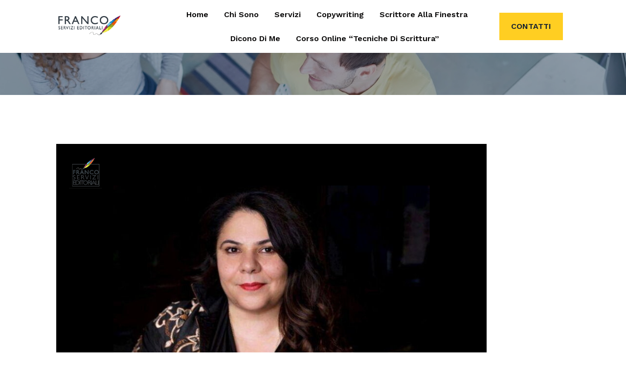

--- FILE ---
content_type: text/html; charset=UTF-8
request_url: https://francoservizieditoriali.com/2023/08/11/tre-ciotole-colme-di-te-addio-a-michela-murgia/
body_size: 19971
content:
<!doctype html>
<html lang="it-IT">
<head>
	<meta charset="UTF-8">
		<meta name="viewport" content="width=device-width, initial-scale=1">
	<link rel="profile" href="https://gmpg.org/xfn/11">
	<title>Tre ciotole colme di te: addio a Michela Murgia &#8211; Servizi Editoriali</title>
<meta name='robots' content='max-image-preview:large' />
<link rel="alternate" type="application/rss+xml" title="Servizi Editoriali &raquo; Feed" href="https://francoservizieditoriali.com/feed/" />
<link rel="alternate" type="application/rss+xml" title="Servizi Editoriali &raquo; Feed dei commenti" href="https://francoservizieditoriali.com/comments/feed/" />
<link rel="alternate" type="application/rss+xml" title="Servizi Editoriali &raquo; Tre ciotole colme di te: addio a Michela Murgia Feed dei commenti" href="https://francoservizieditoriali.com/2023/08/11/tre-ciotole-colme-di-te-addio-a-michela-murgia/feed/" />
<link rel="alternate" title="oEmbed (JSON)" type="application/json+oembed" href="https://francoservizieditoriali.com/wp-json/oembed/1.0/embed?url=https%3A%2F%2Ffrancoservizieditoriali.com%2F2023%2F08%2F11%2Ftre-ciotole-colme-di-te-addio-a-michela-murgia%2F" />
<link rel="alternate" title="oEmbed (XML)" type="text/xml+oembed" href="https://francoservizieditoriali.com/wp-json/oembed/1.0/embed?url=https%3A%2F%2Ffrancoservizieditoriali.com%2F2023%2F08%2F11%2Ftre-ciotole-colme-di-te-addio-a-michela-murgia%2F&#038;format=xml" />
<style id='wp-img-auto-sizes-contain-inline-css' type='text/css'>
img:is([sizes=auto i],[sizes^="auto," i]){contain-intrinsic-size:3000px 1500px}
/*# sourceURL=wp-img-auto-sizes-contain-inline-css */
</style>
<style id='wp-emoji-styles-inline-css' type='text/css'>

	img.wp-smiley, img.emoji {
		display: inline !important;
		border: none !important;
		box-shadow: none !important;
		height: 1em !important;
		width: 1em !important;
		margin: 0 0.07em !important;
		vertical-align: -0.1em !important;
		background: none !important;
		padding: 0 !important;
	}
/*# sourceURL=wp-emoji-styles-inline-css */
</style>
<link rel='stylesheet' id='wp-block-library-css' href='https://francoservizieditoriali.com/wp-includes/css/dist/block-library/style.min.css?ver=6.9' type='text/css' media='all' />
<style id='wp-block-heading-inline-css' type='text/css'>
h1:where(.wp-block-heading).has-background,h2:where(.wp-block-heading).has-background,h3:where(.wp-block-heading).has-background,h4:where(.wp-block-heading).has-background,h5:where(.wp-block-heading).has-background,h6:where(.wp-block-heading).has-background{padding:1.25em 2.375em}h1.has-text-align-left[style*=writing-mode]:where([style*=vertical-lr]),h1.has-text-align-right[style*=writing-mode]:where([style*=vertical-rl]),h2.has-text-align-left[style*=writing-mode]:where([style*=vertical-lr]),h2.has-text-align-right[style*=writing-mode]:where([style*=vertical-rl]),h3.has-text-align-left[style*=writing-mode]:where([style*=vertical-lr]),h3.has-text-align-right[style*=writing-mode]:where([style*=vertical-rl]),h4.has-text-align-left[style*=writing-mode]:where([style*=vertical-lr]),h4.has-text-align-right[style*=writing-mode]:where([style*=vertical-rl]),h5.has-text-align-left[style*=writing-mode]:where([style*=vertical-lr]),h5.has-text-align-right[style*=writing-mode]:where([style*=vertical-rl]),h6.has-text-align-left[style*=writing-mode]:where([style*=vertical-lr]),h6.has-text-align-right[style*=writing-mode]:where([style*=vertical-rl]){rotate:180deg}
/*# sourceURL=https://francoservizieditoriali.com/wp-includes/blocks/heading/style.min.css */
</style>
<style id='wp-block-image-inline-css' type='text/css'>
.wp-block-image>a,.wp-block-image>figure>a{display:inline-block}.wp-block-image img{box-sizing:border-box;height:auto;max-width:100%;vertical-align:bottom}@media not (prefers-reduced-motion){.wp-block-image img.hide{visibility:hidden}.wp-block-image img.show{animation:show-content-image .4s}}.wp-block-image[style*=border-radius] img,.wp-block-image[style*=border-radius]>a{border-radius:inherit}.wp-block-image.has-custom-border img{box-sizing:border-box}.wp-block-image.aligncenter{text-align:center}.wp-block-image.alignfull>a,.wp-block-image.alignwide>a{width:100%}.wp-block-image.alignfull img,.wp-block-image.alignwide img{height:auto;width:100%}.wp-block-image .aligncenter,.wp-block-image .alignleft,.wp-block-image .alignright,.wp-block-image.aligncenter,.wp-block-image.alignleft,.wp-block-image.alignright{display:table}.wp-block-image .aligncenter>figcaption,.wp-block-image .alignleft>figcaption,.wp-block-image .alignright>figcaption,.wp-block-image.aligncenter>figcaption,.wp-block-image.alignleft>figcaption,.wp-block-image.alignright>figcaption{caption-side:bottom;display:table-caption}.wp-block-image .alignleft{float:left;margin:.5em 1em .5em 0}.wp-block-image .alignright{float:right;margin:.5em 0 .5em 1em}.wp-block-image .aligncenter{margin-left:auto;margin-right:auto}.wp-block-image :where(figcaption){margin-bottom:1em;margin-top:.5em}.wp-block-image.is-style-circle-mask img{border-radius:9999px}@supports ((-webkit-mask-image:none) or (mask-image:none)) or (-webkit-mask-image:none){.wp-block-image.is-style-circle-mask img{border-radius:0;-webkit-mask-image:url('data:image/svg+xml;utf8,<svg viewBox="0 0 100 100" xmlns="http://www.w3.org/2000/svg"><circle cx="50" cy="50" r="50"/></svg>');mask-image:url('data:image/svg+xml;utf8,<svg viewBox="0 0 100 100" xmlns="http://www.w3.org/2000/svg"><circle cx="50" cy="50" r="50"/></svg>');mask-mode:alpha;-webkit-mask-position:center;mask-position:center;-webkit-mask-repeat:no-repeat;mask-repeat:no-repeat;-webkit-mask-size:contain;mask-size:contain}}:root :where(.wp-block-image.is-style-rounded img,.wp-block-image .is-style-rounded img){border-radius:9999px}.wp-block-image figure{margin:0}.wp-lightbox-container{display:flex;flex-direction:column;position:relative}.wp-lightbox-container img{cursor:zoom-in}.wp-lightbox-container img:hover+button{opacity:1}.wp-lightbox-container button{align-items:center;backdrop-filter:blur(16px) saturate(180%);background-color:#5a5a5a40;border:none;border-radius:4px;cursor:zoom-in;display:flex;height:20px;justify-content:center;opacity:0;padding:0;position:absolute;right:16px;text-align:center;top:16px;width:20px;z-index:100}@media not (prefers-reduced-motion){.wp-lightbox-container button{transition:opacity .2s ease}}.wp-lightbox-container button:focus-visible{outline:3px auto #5a5a5a40;outline:3px auto -webkit-focus-ring-color;outline-offset:3px}.wp-lightbox-container button:hover{cursor:pointer;opacity:1}.wp-lightbox-container button:focus{opacity:1}.wp-lightbox-container button:focus,.wp-lightbox-container button:hover,.wp-lightbox-container button:not(:hover):not(:active):not(.has-background){background-color:#5a5a5a40;border:none}.wp-lightbox-overlay{box-sizing:border-box;cursor:zoom-out;height:100vh;left:0;overflow:hidden;position:fixed;top:0;visibility:hidden;width:100%;z-index:100000}.wp-lightbox-overlay .close-button{align-items:center;cursor:pointer;display:flex;justify-content:center;min-height:40px;min-width:40px;padding:0;position:absolute;right:calc(env(safe-area-inset-right) + 16px);top:calc(env(safe-area-inset-top) + 16px);z-index:5000000}.wp-lightbox-overlay .close-button:focus,.wp-lightbox-overlay .close-button:hover,.wp-lightbox-overlay .close-button:not(:hover):not(:active):not(.has-background){background:none;border:none}.wp-lightbox-overlay .lightbox-image-container{height:var(--wp--lightbox-container-height);left:50%;overflow:hidden;position:absolute;top:50%;transform:translate(-50%,-50%);transform-origin:top left;width:var(--wp--lightbox-container-width);z-index:9999999999}.wp-lightbox-overlay .wp-block-image{align-items:center;box-sizing:border-box;display:flex;height:100%;justify-content:center;margin:0;position:relative;transform-origin:0 0;width:100%;z-index:3000000}.wp-lightbox-overlay .wp-block-image img{height:var(--wp--lightbox-image-height);min-height:var(--wp--lightbox-image-height);min-width:var(--wp--lightbox-image-width);width:var(--wp--lightbox-image-width)}.wp-lightbox-overlay .wp-block-image figcaption{display:none}.wp-lightbox-overlay button{background:none;border:none}.wp-lightbox-overlay .scrim{background-color:#fff;height:100%;opacity:.9;position:absolute;width:100%;z-index:2000000}.wp-lightbox-overlay.active{visibility:visible}@media not (prefers-reduced-motion){.wp-lightbox-overlay.active{animation:turn-on-visibility .25s both}.wp-lightbox-overlay.active img{animation:turn-on-visibility .35s both}.wp-lightbox-overlay.show-closing-animation:not(.active){animation:turn-off-visibility .35s both}.wp-lightbox-overlay.show-closing-animation:not(.active) img{animation:turn-off-visibility .25s both}.wp-lightbox-overlay.zoom.active{animation:none;opacity:1;visibility:visible}.wp-lightbox-overlay.zoom.active .lightbox-image-container{animation:lightbox-zoom-in .4s}.wp-lightbox-overlay.zoom.active .lightbox-image-container img{animation:none}.wp-lightbox-overlay.zoom.active .scrim{animation:turn-on-visibility .4s forwards}.wp-lightbox-overlay.zoom.show-closing-animation:not(.active){animation:none}.wp-lightbox-overlay.zoom.show-closing-animation:not(.active) .lightbox-image-container{animation:lightbox-zoom-out .4s}.wp-lightbox-overlay.zoom.show-closing-animation:not(.active) .lightbox-image-container img{animation:none}.wp-lightbox-overlay.zoom.show-closing-animation:not(.active) .scrim{animation:turn-off-visibility .4s forwards}}@keyframes show-content-image{0%{visibility:hidden}99%{visibility:hidden}to{visibility:visible}}@keyframes turn-on-visibility{0%{opacity:0}to{opacity:1}}@keyframes turn-off-visibility{0%{opacity:1;visibility:visible}99%{opacity:0;visibility:visible}to{opacity:0;visibility:hidden}}@keyframes lightbox-zoom-in{0%{transform:translate(calc((-100vw + var(--wp--lightbox-scrollbar-width))/2 + var(--wp--lightbox-initial-left-position)),calc(-50vh + var(--wp--lightbox-initial-top-position))) scale(var(--wp--lightbox-scale))}to{transform:translate(-50%,-50%) scale(1)}}@keyframes lightbox-zoom-out{0%{transform:translate(-50%,-50%) scale(1);visibility:visible}99%{visibility:visible}to{transform:translate(calc((-100vw + var(--wp--lightbox-scrollbar-width))/2 + var(--wp--lightbox-initial-left-position)),calc(-50vh + var(--wp--lightbox-initial-top-position))) scale(var(--wp--lightbox-scale));visibility:hidden}}
/*# sourceURL=https://francoservizieditoriali.com/wp-includes/blocks/image/style.min.css */
</style>
<style id='wp-block-paragraph-inline-css' type='text/css'>
.is-small-text{font-size:.875em}.is-regular-text{font-size:1em}.is-large-text{font-size:2.25em}.is-larger-text{font-size:3em}.has-drop-cap:not(:focus):first-letter{float:left;font-size:8.4em;font-style:normal;font-weight:100;line-height:.68;margin:.05em .1em 0 0;text-transform:uppercase}body.rtl .has-drop-cap:not(:focus):first-letter{float:none;margin-left:.1em}p.has-drop-cap.has-background{overflow:hidden}:root :where(p.has-background){padding:1.25em 2.375em}:where(p.has-text-color:not(.has-link-color)) a{color:inherit}p.has-text-align-left[style*="writing-mode:vertical-lr"],p.has-text-align-right[style*="writing-mode:vertical-rl"]{rotate:180deg}
/*# sourceURL=https://francoservizieditoriali.com/wp-includes/blocks/paragraph/style.min.css */
</style>
<style id='global-styles-inline-css' type='text/css'>
:root{--wp--preset--aspect-ratio--square: 1;--wp--preset--aspect-ratio--4-3: 4/3;--wp--preset--aspect-ratio--3-4: 3/4;--wp--preset--aspect-ratio--3-2: 3/2;--wp--preset--aspect-ratio--2-3: 2/3;--wp--preset--aspect-ratio--16-9: 16/9;--wp--preset--aspect-ratio--9-16: 9/16;--wp--preset--color--black: #000000;--wp--preset--color--cyan-bluish-gray: #abb8c3;--wp--preset--color--white: #ffffff;--wp--preset--color--pale-pink: #f78da7;--wp--preset--color--vivid-red: #cf2e2e;--wp--preset--color--luminous-vivid-orange: #ff6900;--wp--preset--color--luminous-vivid-amber: #fcb900;--wp--preset--color--light-green-cyan: #7bdcb5;--wp--preset--color--vivid-green-cyan: #00d084;--wp--preset--color--pale-cyan-blue: #8ed1fc;--wp--preset--color--vivid-cyan-blue: #0693e3;--wp--preset--color--vivid-purple: #9b51e0;--wp--preset--gradient--vivid-cyan-blue-to-vivid-purple: linear-gradient(135deg,rgb(6,147,227) 0%,rgb(155,81,224) 100%);--wp--preset--gradient--light-green-cyan-to-vivid-green-cyan: linear-gradient(135deg,rgb(122,220,180) 0%,rgb(0,208,130) 100%);--wp--preset--gradient--luminous-vivid-amber-to-luminous-vivid-orange: linear-gradient(135deg,rgb(252,185,0) 0%,rgb(255,105,0) 100%);--wp--preset--gradient--luminous-vivid-orange-to-vivid-red: linear-gradient(135deg,rgb(255,105,0) 0%,rgb(207,46,46) 100%);--wp--preset--gradient--very-light-gray-to-cyan-bluish-gray: linear-gradient(135deg,rgb(238,238,238) 0%,rgb(169,184,195) 100%);--wp--preset--gradient--cool-to-warm-spectrum: linear-gradient(135deg,rgb(74,234,220) 0%,rgb(151,120,209) 20%,rgb(207,42,186) 40%,rgb(238,44,130) 60%,rgb(251,105,98) 80%,rgb(254,248,76) 100%);--wp--preset--gradient--blush-light-purple: linear-gradient(135deg,rgb(255,206,236) 0%,rgb(152,150,240) 100%);--wp--preset--gradient--blush-bordeaux: linear-gradient(135deg,rgb(254,205,165) 0%,rgb(254,45,45) 50%,rgb(107,0,62) 100%);--wp--preset--gradient--luminous-dusk: linear-gradient(135deg,rgb(255,203,112) 0%,rgb(199,81,192) 50%,rgb(65,88,208) 100%);--wp--preset--gradient--pale-ocean: linear-gradient(135deg,rgb(255,245,203) 0%,rgb(182,227,212) 50%,rgb(51,167,181) 100%);--wp--preset--gradient--electric-grass: linear-gradient(135deg,rgb(202,248,128) 0%,rgb(113,206,126) 100%);--wp--preset--gradient--midnight: linear-gradient(135deg,rgb(2,3,129) 0%,rgb(40,116,252) 100%);--wp--preset--font-size--small: 13px;--wp--preset--font-size--medium: 20px;--wp--preset--font-size--large: 36px;--wp--preset--font-size--x-large: 42px;--wp--preset--spacing--20: 0.44rem;--wp--preset--spacing--30: 0.67rem;--wp--preset--spacing--40: 1rem;--wp--preset--spacing--50: 1.5rem;--wp--preset--spacing--60: 2.25rem;--wp--preset--spacing--70: 3.38rem;--wp--preset--spacing--80: 5.06rem;--wp--preset--shadow--natural: 6px 6px 9px rgba(0, 0, 0, 0.2);--wp--preset--shadow--deep: 12px 12px 50px rgba(0, 0, 0, 0.4);--wp--preset--shadow--sharp: 6px 6px 0px rgba(0, 0, 0, 0.2);--wp--preset--shadow--outlined: 6px 6px 0px -3px rgb(255, 255, 255), 6px 6px rgb(0, 0, 0);--wp--preset--shadow--crisp: 6px 6px 0px rgb(0, 0, 0);}:where(.is-layout-flex){gap: 0.5em;}:where(.is-layout-grid){gap: 0.5em;}body .is-layout-flex{display: flex;}.is-layout-flex{flex-wrap: wrap;align-items: center;}.is-layout-flex > :is(*, div){margin: 0;}body .is-layout-grid{display: grid;}.is-layout-grid > :is(*, div){margin: 0;}:where(.wp-block-columns.is-layout-flex){gap: 2em;}:where(.wp-block-columns.is-layout-grid){gap: 2em;}:where(.wp-block-post-template.is-layout-flex){gap: 1.25em;}:where(.wp-block-post-template.is-layout-grid){gap: 1.25em;}.has-black-color{color: var(--wp--preset--color--black) !important;}.has-cyan-bluish-gray-color{color: var(--wp--preset--color--cyan-bluish-gray) !important;}.has-white-color{color: var(--wp--preset--color--white) !important;}.has-pale-pink-color{color: var(--wp--preset--color--pale-pink) !important;}.has-vivid-red-color{color: var(--wp--preset--color--vivid-red) !important;}.has-luminous-vivid-orange-color{color: var(--wp--preset--color--luminous-vivid-orange) !important;}.has-luminous-vivid-amber-color{color: var(--wp--preset--color--luminous-vivid-amber) !important;}.has-light-green-cyan-color{color: var(--wp--preset--color--light-green-cyan) !important;}.has-vivid-green-cyan-color{color: var(--wp--preset--color--vivid-green-cyan) !important;}.has-pale-cyan-blue-color{color: var(--wp--preset--color--pale-cyan-blue) !important;}.has-vivid-cyan-blue-color{color: var(--wp--preset--color--vivid-cyan-blue) !important;}.has-vivid-purple-color{color: var(--wp--preset--color--vivid-purple) !important;}.has-black-background-color{background-color: var(--wp--preset--color--black) !important;}.has-cyan-bluish-gray-background-color{background-color: var(--wp--preset--color--cyan-bluish-gray) !important;}.has-white-background-color{background-color: var(--wp--preset--color--white) !important;}.has-pale-pink-background-color{background-color: var(--wp--preset--color--pale-pink) !important;}.has-vivid-red-background-color{background-color: var(--wp--preset--color--vivid-red) !important;}.has-luminous-vivid-orange-background-color{background-color: var(--wp--preset--color--luminous-vivid-orange) !important;}.has-luminous-vivid-amber-background-color{background-color: var(--wp--preset--color--luminous-vivid-amber) !important;}.has-light-green-cyan-background-color{background-color: var(--wp--preset--color--light-green-cyan) !important;}.has-vivid-green-cyan-background-color{background-color: var(--wp--preset--color--vivid-green-cyan) !important;}.has-pale-cyan-blue-background-color{background-color: var(--wp--preset--color--pale-cyan-blue) !important;}.has-vivid-cyan-blue-background-color{background-color: var(--wp--preset--color--vivid-cyan-blue) !important;}.has-vivid-purple-background-color{background-color: var(--wp--preset--color--vivid-purple) !important;}.has-black-border-color{border-color: var(--wp--preset--color--black) !important;}.has-cyan-bluish-gray-border-color{border-color: var(--wp--preset--color--cyan-bluish-gray) !important;}.has-white-border-color{border-color: var(--wp--preset--color--white) !important;}.has-pale-pink-border-color{border-color: var(--wp--preset--color--pale-pink) !important;}.has-vivid-red-border-color{border-color: var(--wp--preset--color--vivid-red) !important;}.has-luminous-vivid-orange-border-color{border-color: var(--wp--preset--color--luminous-vivid-orange) !important;}.has-luminous-vivid-amber-border-color{border-color: var(--wp--preset--color--luminous-vivid-amber) !important;}.has-light-green-cyan-border-color{border-color: var(--wp--preset--color--light-green-cyan) !important;}.has-vivid-green-cyan-border-color{border-color: var(--wp--preset--color--vivid-green-cyan) !important;}.has-pale-cyan-blue-border-color{border-color: var(--wp--preset--color--pale-cyan-blue) !important;}.has-vivid-cyan-blue-border-color{border-color: var(--wp--preset--color--vivid-cyan-blue) !important;}.has-vivid-purple-border-color{border-color: var(--wp--preset--color--vivid-purple) !important;}.has-vivid-cyan-blue-to-vivid-purple-gradient-background{background: var(--wp--preset--gradient--vivid-cyan-blue-to-vivid-purple) !important;}.has-light-green-cyan-to-vivid-green-cyan-gradient-background{background: var(--wp--preset--gradient--light-green-cyan-to-vivid-green-cyan) !important;}.has-luminous-vivid-amber-to-luminous-vivid-orange-gradient-background{background: var(--wp--preset--gradient--luminous-vivid-amber-to-luminous-vivid-orange) !important;}.has-luminous-vivid-orange-to-vivid-red-gradient-background{background: var(--wp--preset--gradient--luminous-vivid-orange-to-vivid-red) !important;}.has-very-light-gray-to-cyan-bluish-gray-gradient-background{background: var(--wp--preset--gradient--very-light-gray-to-cyan-bluish-gray) !important;}.has-cool-to-warm-spectrum-gradient-background{background: var(--wp--preset--gradient--cool-to-warm-spectrum) !important;}.has-blush-light-purple-gradient-background{background: var(--wp--preset--gradient--blush-light-purple) !important;}.has-blush-bordeaux-gradient-background{background: var(--wp--preset--gradient--blush-bordeaux) !important;}.has-luminous-dusk-gradient-background{background: var(--wp--preset--gradient--luminous-dusk) !important;}.has-pale-ocean-gradient-background{background: var(--wp--preset--gradient--pale-ocean) !important;}.has-electric-grass-gradient-background{background: var(--wp--preset--gradient--electric-grass) !important;}.has-midnight-gradient-background{background: var(--wp--preset--gradient--midnight) !important;}.has-small-font-size{font-size: var(--wp--preset--font-size--small) !important;}.has-medium-font-size{font-size: var(--wp--preset--font-size--medium) !important;}.has-large-font-size{font-size: var(--wp--preset--font-size--large) !important;}.has-x-large-font-size{font-size: var(--wp--preset--font-size--x-large) !important;}
/*# sourceURL=global-styles-inline-css */
</style>

<style id='classic-theme-styles-inline-css' type='text/css'>
/*! This file is auto-generated */
.wp-block-button__link{color:#fff;background-color:#32373c;border-radius:9999px;box-shadow:none;text-decoration:none;padding:calc(.667em + 2px) calc(1.333em + 2px);font-size:1.125em}.wp-block-file__button{background:#32373c;color:#fff;text-decoration:none}
/*# sourceURL=/wp-includes/css/classic-themes.min.css */
</style>
<link rel='stylesheet' id='hello-elementor-css' href='https://francoservizieditoriali.com/wp-content/themes/hello-elementor/style.min.css?ver=2.4.2' type='text/css' media='all' />
<link rel='stylesheet' id='hello-elementor-theme-style-css' href='https://francoservizieditoriali.com/wp-content/themes/hello-elementor/theme.min.css?ver=2.4.2' type='text/css' media='all' />
<link rel='stylesheet' id='elementor-frontend-css' href='https://francoservizieditoriali.com/wp-content/plugins/elementor/assets/css/frontend-lite.min.css?ver=3.11.5' type='text/css' media='all' />
<link rel='stylesheet' id='elementor-post-8-css' href='https://francoservizieditoriali.com/wp-content/uploads/elementor/css/post-8.css?ver=1679135146' type='text/css' media='all' />
<link rel='stylesheet' id='elementor-icons-css' href='https://francoservizieditoriali.com/wp-content/plugins/elementor/assets/lib/eicons/css/elementor-icons.min.css?ver=5.18.0' type='text/css' media='all' />
<link rel='stylesheet' id='swiper-css' href='https://francoservizieditoriali.com/wp-content/plugins/elementor/assets/lib/swiper/css/swiper.min.css?ver=5.3.6' type='text/css' media='all' />
<link rel='stylesheet' id='elementor-pro-css' href='https://francoservizieditoriali.com/wp-content/plugins/elementor-pro/assets/css/frontend-lite.min.css?ver=3.5.2' type='text/css' media='all' />
<link rel='stylesheet' id='elementor-post-13-css' href='https://francoservizieditoriali.com/wp-content/uploads/elementor/css/post-13.css?ver=1679135147' type='text/css' media='all' />
<link rel='stylesheet' id='elementor-post-19-css' href='https://francoservizieditoriali.com/wp-content/uploads/elementor/css/post-19.css?ver=1679135147' type='text/css' media='all' />
<link rel='stylesheet' id='elementor-post-93-css' href='https://francoservizieditoriali.com/wp-content/uploads/elementor/css/post-93.css?ver=1679135675' type='text/css' media='all' />
<link rel='stylesheet' id='google-fonts-1-css' href='https://fonts.googleapis.com/css?family=Work+Sans%3A100%2C100italic%2C200%2C200italic%2C300%2C300italic%2C400%2C400italic%2C500%2C500italic%2C600%2C600italic%2C700%2C700italic%2C800%2C800italic%2C900%2C900italic%7COpen+Sans%3A100%2C100italic%2C200%2C200italic%2C300%2C300italic%2C400%2C400italic%2C500%2C500italic%2C600%2C600italic%2C700%2C700italic%2C800%2C800italic%2C900%2C900italic&#038;display=auto&#038;ver=6.9' type='text/css' media='all' />
<link rel='stylesheet' id='elementor-icons-shared-0-css' href='https://francoservizieditoriali.com/wp-content/plugins/elementor/assets/lib/font-awesome/css/fontawesome.min.css?ver=5.15.3' type='text/css' media='all' />
<link rel='stylesheet' id='elementor-icons-fa-solid-css' href='https://francoservizieditoriali.com/wp-content/plugins/elementor/assets/lib/font-awesome/css/solid.min.css?ver=5.15.3' type='text/css' media='all' />
<link rel='stylesheet' id='elementor-icons-fa-brands-css' href='https://francoservizieditoriali.com/wp-content/plugins/elementor/assets/lib/font-awesome/css/brands.min.css?ver=5.15.3' type='text/css' media='all' />
<link rel="preconnect" href="https://fonts.gstatic.com/" crossorigin><script type="text/javascript" src="https://francoservizieditoriali.com/wp-includes/js/jquery/jquery.min.js?ver=3.7.1" id="jquery-core-js"></script>
<script type="text/javascript" src="https://francoservizieditoriali.com/wp-includes/js/jquery/jquery-migrate.min.js?ver=3.4.1" id="jquery-migrate-js"></script>
<link rel="https://api.w.org/" href="https://francoservizieditoriali.com/wp-json/" /><link rel="alternate" title="JSON" type="application/json" href="https://francoservizieditoriali.com/wp-json/wp/v2/posts/490" /><link rel="EditURI" type="application/rsd+xml" title="RSD" href="https://francoservizieditoriali.com/xmlrpc.php?rsd" />
<meta name="generator" content="WordPress 6.9" />
<link rel="canonical" href="https://francoservizieditoriali.com/2023/08/11/tre-ciotole-colme-di-te-addio-a-michela-murgia/" />
<link rel='shortlink' href='https://francoservizieditoriali.com/?p=490' />
<meta name="generator" content="Elementor 3.11.5; features: e_dom_optimization, e_optimized_assets_loading, e_optimized_css_loading, a11y_improvements, additional_custom_breakpoints; settings: css_print_method-external, google_font-enabled, font_display-auto">
		<style type="text/css" id="wp-custom-css">
			.elementor-110 .elementor-element.elementor-element-7112c589 .elementor-posts-container .elementor-post__thumbnail {
    padding-bottom: 0!important;
}		</style>
		<link rel='stylesheet' id='elementor-icons-fa-regular-css' href='https://francoservizieditoriali.com/wp-content/plugins/elementor/assets/lib/font-awesome/css/regular.min.css?ver=5.15.3' type='text/css' media='all' />
<link rel='stylesheet' id='e-animations-css' href='https://francoservizieditoriali.com/wp-content/plugins/elementor/assets/lib/animations/animations.min.css?ver=3.11.5' type='text/css' media='all' />
</head>
<body class="wp-singular post-template-default single single-post postid-490 single-format-standard wp-custom-logo wp-theme-hello-elementor elementor-default elementor-kit-8 elementor-page-93">

		<div data-elementor-type="header" data-elementor-id="13" class="elementor elementor-13 elementor-location-header">
		<div class="elementor-section-wrap">
					<section class="elementor-section elementor-top-section elementor-element elementor-element-1be02ff6 elementor-section-content-middle elementor-hidden-mobile elementor-hidden-desktop elementor-hidden-tablet elementor-section-boxed elementor-section-height-default elementor-section-height-default" data-id="1be02ff6" data-element_type="section" data-settings="{&quot;background_background&quot;:&quot;classic&quot;}">
						<div class="elementor-container elementor-column-gap-no">
					<div class="elementor-column elementor-col-50 elementor-top-column elementor-element elementor-element-24ec6966" data-id="24ec6966" data-element_type="column">
			<div class="elementor-widget-wrap elementor-element-populated">
								<div class="elementor-element elementor-element-3516a02c elementor-widget__width-auto elementor-widget elementor-widget-heading" data-id="3516a02c" data-element_type="widget" data-widget_type="heading.default">
				<div class="elementor-widget-container">
			<style>/*! elementor - v3.11.5 - 14-03-2023 */
.elementor-heading-title{padding:0;margin:0;line-height:1}.elementor-widget-heading .elementor-heading-title[class*=elementor-size-]>a{color:inherit;font-size:inherit;line-height:inherit}.elementor-widget-heading .elementor-heading-title.elementor-size-small{font-size:15px}.elementor-widget-heading .elementor-heading-title.elementor-size-medium{font-size:19px}.elementor-widget-heading .elementor-heading-title.elementor-size-large{font-size:29px}.elementor-widget-heading .elementor-heading-title.elementor-size-xl{font-size:39px}.elementor-widget-heading .elementor-heading-title.elementor-size-xxl{font-size:59px}</style><div class="elementor-heading-title elementor-size-default">Today’s Special GET 15% OFF!</div>		</div>
				</div>
				<div class="elementor-element elementor-element-703cb180 elementor-widget__width-auto elementor-widget elementor-widget-button" data-id="703cb180" data-element_type="widget" data-widget_type="button.default">
				<div class="elementor-widget-container">
					<div class="elementor-button-wrapper">
			<a href="#" class="elementor-button-link elementor-button elementor-size-sm elementor-animation-float" role="button">
						<span class="elementor-button-content-wrapper">
							<span class="elementor-button-icon elementor-align-icon-right">
				<i aria-hidden="true" class="fas fa-long-arrow-alt-right"></i>			</span>
						<span class="elementor-button-text">Learn More</span>
		</span>
					</a>
		</div>
				</div>
				</div>
					</div>
		</div>
				<div class="elementor-column elementor-col-50 elementor-top-column elementor-element elementor-element-1513ab13" data-id="1513ab13" data-element_type="column">
			<div class="elementor-widget-wrap elementor-element-populated">
								<div class="elementor-element elementor-element-78ec0bf0 elementor-icon-list--layout-inline elementor-align-right elementor-mobile-align-left elementor-list-item-link-full_width elementor-widget elementor-widget-icon-list" data-id="78ec0bf0" data-element_type="widget" data-widget_type="icon-list.default">
				<div class="elementor-widget-container">
			<link rel="stylesheet" href="https://francoservizieditoriali.com/wp-content/plugins/elementor/assets/css/widget-icon-list.min.css">		<ul class="elementor-icon-list-items elementor-inline-items">
							<li class="elementor-icon-list-item elementor-inline-item">
											<span class="elementor-icon-list-icon">
							<i aria-hidden="true" class="fas fa-envelope"></i>						</span>
										<span class="elementor-icon-list-text">customer@example.com</span>
									</li>
								<li class="elementor-icon-list-item elementor-inline-item">
											<span class="elementor-icon-list-icon">
							<i aria-hidden="true" class="fas fa-phone-alt"></i>						</span>
										<span class="elementor-icon-list-text">(021) 345-6789</span>
									</li>
						</ul>
				</div>
				</div>
					</div>
		</div>
							</div>
		</section>
				<section class="elementor-section elementor-top-section elementor-element elementor-element-7e25587a elementor-section-content-middle elementor-section-boxed elementor-section-height-default elementor-section-height-default" data-id="7e25587a" data-element_type="section" data-settings="{&quot;sticky&quot;:&quot;top&quot;,&quot;background_background&quot;:&quot;classic&quot;,&quot;sticky_on&quot;:[&quot;desktop&quot;,&quot;tablet&quot;,&quot;mobile&quot;],&quot;sticky_offset&quot;:0,&quot;sticky_effects_offset&quot;:0}">
						<div class="elementor-container elementor-column-gap-no">
					<div class="elementor-column elementor-col-50 elementor-top-column elementor-element elementor-element-3aa615bd" data-id="3aa615bd" data-element_type="column">
			<div class="elementor-widget-wrap elementor-element-populated">
								<div class="elementor-element elementor-element-32ad3f1e elementor-nav-menu__align-right elementor-nav-menu--stretch elementor-widget__width-auto elementor-widget-tablet__width-auto elementor-hidden-desktop elementor-nav-menu--dropdown-tablet elementor-nav-menu__text-align-aside elementor-nav-menu--toggle elementor-nav-menu--burger elementor-widget elementor-widget-nav-menu" data-id="32ad3f1e" data-element_type="widget" data-settings="{&quot;submenu_icon&quot;:{&quot;value&quot;:&quot;&lt;i class=\&quot;fas fa-angle-down\&quot;&gt;&lt;\/i&gt;&quot;,&quot;library&quot;:&quot;fa-solid&quot;},&quot;full_width&quot;:&quot;stretch&quot;,&quot;layout&quot;:&quot;horizontal&quot;,&quot;toggle&quot;:&quot;burger&quot;}" data-widget_type="nav-menu.default">
				<div class="elementor-widget-container">
			<link rel="stylesheet" href="https://francoservizieditoriali.com/wp-content/plugins/elementor-pro/assets/css/widget-nav-menu.min.css">			<nav migration_allowed="1" migrated="0" role="navigation" class="elementor-nav-menu--main elementor-nav-menu__container elementor-nav-menu--layout-horizontal e--pointer-none">
				<ul id="menu-1-32ad3f1e" class="elementor-nav-menu"><li class="menu-item menu-item-type-post_type menu-item-object-page menu-item-home menu-item-140"><a href="https://francoservizieditoriali.com/" class="elementor-item">Home</a></li>
<li class="menu-item menu-item-type-post_type menu-item-object-page menu-item-160"><a href="https://francoservizieditoriali.com/chi-sono/" class="elementor-item">Chi Sono</a></li>
<li class="menu-item menu-item-type-post_type menu-item-object-page menu-item-159"><a href="https://francoservizieditoriali.com/servizi/" class="elementor-item">Servizi</a></li>
<li class="menu-item menu-item-type-post_type menu-item-object-page menu-item-157"><a href="https://francoservizieditoriali.com/copywriting/" class="elementor-item">Copywriting</a></li>
<li class="menu-item menu-item-type-post_type menu-item-object-page current_page_parent menu-item-287"><a href="https://francoservizieditoriali.com/la-finestra-sul-mondo-della-lingua/" class="elementor-item">Scrittore alla Finestra</a></li>
<li class="menu-item menu-item-type-post_type menu-item-object-page menu-item-158"><a href="https://francoservizieditoriali.com/dicono-di-me/" class="elementor-item">Dicono di me</a></li>
<li class="menu-item menu-item-type-post_type menu-item-object-page menu-item-521"><a href="https://francoservizieditoriali.com/corso-online-tecniche-di-scrittura/" class="elementor-item">Corso Online “Tecniche di scrittura”</a></li>
</ul>			</nav>
					<div class="elementor-menu-toggle" role="button" tabindex="0" aria-label="Menu di commutazione" aria-expanded="false">
			<i aria-hidden="true" role="presentation" class="elementor-menu-toggle__icon--open eicon-menu-bar"></i><i aria-hidden="true" role="presentation" class="elementor-menu-toggle__icon--close eicon-close"></i>			<span class="elementor-screen-only">Menu</span>
		</div>
			<nav class="elementor-nav-menu--dropdown elementor-nav-menu__container" role="navigation" aria-hidden="true">
				<ul id="menu-2-32ad3f1e" class="elementor-nav-menu"><li class="menu-item menu-item-type-post_type menu-item-object-page menu-item-home menu-item-140"><a href="https://francoservizieditoriali.com/" class="elementor-item" tabindex="-1">Home</a></li>
<li class="menu-item menu-item-type-post_type menu-item-object-page menu-item-160"><a href="https://francoservizieditoriali.com/chi-sono/" class="elementor-item" tabindex="-1">Chi Sono</a></li>
<li class="menu-item menu-item-type-post_type menu-item-object-page menu-item-159"><a href="https://francoservizieditoriali.com/servizi/" class="elementor-item" tabindex="-1">Servizi</a></li>
<li class="menu-item menu-item-type-post_type menu-item-object-page menu-item-157"><a href="https://francoservizieditoriali.com/copywriting/" class="elementor-item" tabindex="-1">Copywriting</a></li>
<li class="menu-item menu-item-type-post_type menu-item-object-page current_page_parent menu-item-287"><a href="https://francoservizieditoriali.com/la-finestra-sul-mondo-della-lingua/" class="elementor-item" tabindex="-1">Scrittore alla Finestra</a></li>
<li class="menu-item menu-item-type-post_type menu-item-object-page menu-item-158"><a href="https://francoservizieditoriali.com/dicono-di-me/" class="elementor-item" tabindex="-1">Dicono di me</a></li>
<li class="menu-item menu-item-type-post_type menu-item-object-page menu-item-521"><a href="https://francoservizieditoriali.com/corso-online-tecniche-di-scrittura/" class="elementor-item" tabindex="-1">Corso Online “Tecniche di scrittura”</a></li>
</ul>			</nav>
				</div>
				</div>
				<div class="elementor-element elementor-element-43612a3f elementor-widget__width-auto elementor-widget elementor-widget-theme-site-logo elementor-widget-image" data-id="43612a3f" data-element_type="widget" data-widget_type="theme-site-logo.default">
				<div class="elementor-widget-container">
																<a href="https://francoservizieditoriali.com">
							<img src="https://francoservizieditoriali.com/wp-content/uploads/2022/01/cropped-franco_servizi_editoriali_def.png" title="cropped-franco_servizi_editoriali_def.png" alt="cropped-franco_servizi_editoriali_def.png" loading="lazy" />								</a>
															</div>
				</div>
					</div>
		</div>
				<div class="elementor-column elementor-col-50 elementor-top-column elementor-element elementor-element-31a3d782" data-id="31a3d782" data-element_type="column">
			<div class="elementor-widget-wrap elementor-element-populated">
								<section class="elementor-section elementor-inner-section elementor-element elementor-element-6cdc0691 elementor-section-content-middle elementor-section-boxed elementor-section-height-default elementor-section-height-default" data-id="6cdc0691" data-element_type="section">
						<div class="elementor-container elementor-column-gap-no">
					<div class="elementor-column elementor-col-50 elementor-inner-column elementor-element elementor-element-47d05d05" data-id="47d05d05" data-element_type="column">
			<div class="elementor-widget-wrap elementor-element-populated">
								<div class="elementor-element elementor-element-46b1a09c elementor-nav-menu__align-center elementor-nav-menu--stretch elementor-hidden-tablet elementor-hidden-mobile elementor-nav-menu--dropdown-tablet elementor-nav-menu__text-align-aside elementor-nav-menu--toggle elementor-nav-menu--burger elementor-widget elementor-widget-nav-menu" data-id="46b1a09c" data-element_type="widget" data-settings="{&quot;submenu_icon&quot;:{&quot;value&quot;:&quot;&lt;i class=\&quot;fas fa-angle-down\&quot;&gt;&lt;\/i&gt;&quot;,&quot;library&quot;:&quot;fa-solid&quot;},&quot;full_width&quot;:&quot;stretch&quot;,&quot;layout&quot;:&quot;horizontal&quot;,&quot;toggle&quot;:&quot;burger&quot;}" data-widget_type="nav-menu.default">
				<div class="elementor-widget-container">
						<nav migration_allowed="1" migrated="0" role="navigation" class="elementor-nav-menu--main elementor-nav-menu__container elementor-nav-menu--layout-horizontal e--pointer-underline e--animation-fade">
				<ul id="menu-1-46b1a09c" class="elementor-nav-menu"><li class="menu-item menu-item-type-post_type menu-item-object-page menu-item-home menu-item-140"><a href="https://francoservizieditoriali.com/" class="elementor-item">Home</a></li>
<li class="menu-item menu-item-type-post_type menu-item-object-page menu-item-160"><a href="https://francoservizieditoriali.com/chi-sono/" class="elementor-item">Chi Sono</a></li>
<li class="menu-item menu-item-type-post_type menu-item-object-page menu-item-159"><a href="https://francoservizieditoriali.com/servizi/" class="elementor-item">Servizi</a></li>
<li class="menu-item menu-item-type-post_type menu-item-object-page menu-item-157"><a href="https://francoservizieditoriali.com/copywriting/" class="elementor-item">Copywriting</a></li>
<li class="menu-item menu-item-type-post_type menu-item-object-page current_page_parent menu-item-287"><a href="https://francoservizieditoriali.com/la-finestra-sul-mondo-della-lingua/" class="elementor-item">Scrittore alla Finestra</a></li>
<li class="menu-item menu-item-type-post_type menu-item-object-page menu-item-158"><a href="https://francoservizieditoriali.com/dicono-di-me/" class="elementor-item">Dicono di me</a></li>
<li class="menu-item menu-item-type-post_type menu-item-object-page menu-item-521"><a href="https://francoservizieditoriali.com/corso-online-tecniche-di-scrittura/" class="elementor-item">Corso Online “Tecniche di scrittura”</a></li>
</ul>			</nav>
					<div class="elementor-menu-toggle" role="button" tabindex="0" aria-label="Menu di commutazione" aria-expanded="false">
			<i aria-hidden="true" role="presentation" class="elementor-menu-toggle__icon--open eicon-menu-bar"></i><i aria-hidden="true" role="presentation" class="elementor-menu-toggle__icon--close eicon-close"></i>			<span class="elementor-screen-only">Menu</span>
		</div>
			<nav class="elementor-nav-menu--dropdown elementor-nav-menu__container" role="navigation" aria-hidden="true">
				<ul id="menu-2-46b1a09c" class="elementor-nav-menu"><li class="menu-item menu-item-type-post_type menu-item-object-page menu-item-home menu-item-140"><a href="https://francoservizieditoriali.com/" class="elementor-item" tabindex="-1">Home</a></li>
<li class="menu-item menu-item-type-post_type menu-item-object-page menu-item-160"><a href="https://francoservizieditoriali.com/chi-sono/" class="elementor-item" tabindex="-1">Chi Sono</a></li>
<li class="menu-item menu-item-type-post_type menu-item-object-page menu-item-159"><a href="https://francoservizieditoriali.com/servizi/" class="elementor-item" tabindex="-1">Servizi</a></li>
<li class="menu-item menu-item-type-post_type menu-item-object-page menu-item-157"><a href="https://francoservizieditoriali.com/copywriting/" class="elementor-item" tabindex="-1">Copywriting</a></li>
<li class="menu-item menu-item-type-post_type menu-item-object-page current_page_parent menu-item-287"><a href="https://francoservizieditoriali.com/la-finestra-sul-mondo-della-lingua/" class="elementor-item" tabindex="-1">Scrittore alla Finestra</a></li>
<li class="menu-item menu-item-type-post_type menu-item-object-page menu-item-158"><a href="https://francoservizieditoriali.com/dicono-di-me/" class="elementor-item" tabindex="-1">Dicono di me</a></li>
<li class="menu-item menu-item-type-post_type menu-item-object-page menu-item-521"><a href="https://francoservizieditoriali.com/corso-online-tecniche-di-scrittura/" class="elementor-item" tabindex="-1">Corso Online “Tecniche di scrittura”</a></li>
</ul>			</nav>
				</div>
				</div>
					</div>
		</div>
				<div class="elementor-column elementor-col-50 elementor-inner-column elementor-element elementor-element-572729c1" data-id="572729c1" data-element_type="column">
			<div class="elementor-widget-wrap elementor-element-populated">
								<div class="elementor-element elementor-element-11ccb5b3 elementor-align-center elementor-widget elementor-widget-button" data-id="11ccb5b3" data-element_type="widget" data-widget_type="button.default">
				<div class="elementor-widget-container">
					<div class="elementor-button-wrapper">
			<a href="#" class="elementor-button-link elementor-button elementor-size-xs elementor-animation-float" role="button">
						<span class="elementor-button-content-wrapper">
						<span class="elementor-button-text">CONTATTI</span>
		</span>
					</a>
		</div>
				</div>
				</div>
					</div>
		</div>
							</div>
		</section>
					</div>
		</div>
							</div>
		</section>
				</div>
		</div>
				<div data-elementor-type="single-post" data-elementor-id="93" class="elementor elementor-93 elementor-location-single post-490 post type-post status-publish format-standard has-post-thumbnail hentry category-personaggi tag-accabadora tag-addio tag-aut-aut tag-cristianesimo tag-einaudi tag-maestri tag-michela-murgia tag-morte tag-perroni tag-sardegna">
		<div class="elementor-section-wrap">
					<section class="elementor-section elementor-top-section elementor-element elementor-element-5fb7dcfc elementor-section-height-min-height elementor-section-boxed elementor-section-height-default elementor-section-items-middle" data-id="5fb7dcfc" data-element_type="section" data-settings="{&quot;background_background&quot;:&quot;classic&quot;}">
							<div class="elementor-background-overlay"></div>
							<div class="elementor-container elementor-column-gap-no">
					<div class="elementor-column elementor-col-100 elementor-top-column elementor-element elementor-element-60b2e5b6" data-id="60b2e5b6" data-element_type="column">
			<div class="elementor-widget-wrap">
									</div>
		</div>
							</div>
		</section>
				<section class="elementor-section elementor-top-section elementor-element elementor-element-34f1474d elementor-section-boxed elementor-section-height-default elementor-section-height-default" data-id="34f1474d" data-element_type="section">
						<div class="elementor-container elementor-column-gap-no">
					<div class="elementor-column elementor-col-100 elementor-top-column elementor-element elementor-element-6e450617" data-id="6e450617" data-element_type="column">
			<div class="elementor-widget-wrap elementor-element-populated">
								<div class="elementor-element elementor-element-6ff25855 elementor-invisible elementor-widget elementor-widget-theme-post-featured-image elementor-widget-image" data-id="6ff25855" data-element_type="widget" data-settings="{&quot;_animation&quot;:&quot;fadeInUp&quot;}" data-widget_type="theme-post-featured-image.default">
				<div class="elementor-widget-container">
															<img width="880" height="529" src="https://francoservizieditoriali.com/wp-content/uploads/2023/08/BLOG.png" class="attachment-full size-full wp-image-493" alt="" srcset="https://francoservizieditoriali.com/wp-content/uploads/2023/08/BLOG.png 880w, https://francoservizieditoriali.com/wp-content/uploads/2023/08/BLOG-300x180.png 300w, https://francoservizieditoriali.com/wp-content/uploads/2023/08/BLOG-768x462.png 768w" sizes="(max-width: 880px) 100vw, 880px" />															</div>
				</div>
				<section class="elementor-section elementor-inner-section elementor-element elementor-element-3bf4016c elementor-section-boxed elementor-section-height-default elementor-section-height-default" data-id="3bf4016c" data-element_type="section">
						<div class="elementor-container elementor-column-gap-no">
					<div class="elementor-column elementor-col-100 elementor-inner-column elementor-element elementor-element-2a27a3e6" data-id="2a27a3e6" data-element_type="column">
			<div class="elementor-widget-wrap elementor-element-populated">
								<div class="elementor-element elementor-element-6ab5c940 elementor-widget elementor-widget-post-info" data-id="6ab5c940" data-element_type="widget" data-widget_type="post-info.default">
				<div class="elementor-widget-container">
					<ul class="elementor-inline-items elementor-icon-list-items elementor-post-info">
								<li class="elementor-icon-list-item elementor-repeater-item-09fb525 elementor-inline-item" itemprop="datePublished">
						<a href="https://francoservizieditoriali.com/2023/08/11/">
														<span class="elementor-icon-list-text elementor-post-info__item elementor-post-info__item--type-date">
										Agosto 11, 2023					</span>
									</a>
				</li>
				<li class="elementor-icon-list-item elementor-repeater-item-369ea74 elementor-inline-item" itemprop="commentCount">
						<a href="https://francoservizieditoriali.com/2023/08/11/tre-ciotole-colme-di-te-addio-a-michela-murgia/#respond">
														<span class="elementor-icon-list-text elementor-post-info__item elementor-post-info__item--type-comments">
										Nessun commento					</span>
									</a>
				</li>
				</ul>
				</div>
				</div>
				<div class="elementor-element elementor-element-231433fe elementor-invisible elementor-widget elementor-widget-theme-post-title elementor-page-title elementor-widget-heading" data-id="231433fe" data-element_type="widget" data-settings="{&quot;_animation&quot;:&quot;fadeInDown&quot;}" data-widget_type="theme-post-title.default">
				<div class="elementor-widget-container">
			<h2 class="elementor-heading-title elementor-size-default">Tre ciotole colme di te: addio a Michela Murgia</h2>		</div>
				</div>
				<div class="elementor-element elementor-element-3fcfdc95 elementor-widget-divider--view-line elementor-widget elementor-widget-divider" data-id="3fcfdc95" data-element_type="widget" data-widget_type="divider.default">
				<div class="elementor-widget-container">
			<style>/*! elementor - v3.11.5 - 14-03-2023 */
.elementor-widget-divider{--divider-border-style:none;--divider-border-width:1px;--divider-color:#2c2c2c;--divider-icon-size:20px;--divider-element-spacing:10px;--divider-pattern-height:24px;--divider-pattern-size:20px;--divider-pattern-url:none;--divider-pattern-repeat:repeat-x}.elementor-widget-divider .elementor-divider{display:flex}.elementor-widget-divider .elementor-divider__text{font-size:15px;line-height:1;max-width:95%}.elementor-widget-divider .elementor-divider__element{margin:0 var(--divider-element-spacing);flex-shrink:0}.elementor-widget-divider .elementor-icon{font-size:var(--divider-icon-size)}.elementor-widget-divider .elementor-divider-separator{display:flex;margin:0;direction:ltr}.elementor-widget-divider--view-line_icon .elementor-divider-separator,.elementor-widget-divider--view-line_text .elementor-divider-separator{align-items:center}.elementor-widget-divider--view-line_icon .elementor-divider-separator:after,.elementor-widget-divider--view-line_icon .elementor-divider-separator:before,.elementor-widget-divider--view-line_text .elementor-divider-separator:after,.elementor-widget-divider--view-line_text .elementor-divider-separator:before{display:block;content:"";border-bottom:0;flex-grow:1;border-top:var(--divider-border-width) var(--divider-border-style) var(--divider-color)}.elementor-widget-divider--element-align-left .elementor-divider .elementor-divider-separator>.elementor-divider__svg:first-of-type{flex-grow:0;flex-shrink:100}.elementor-widget-divider--element-align-left .elementor-divider-separator:before{content:none}.elementor-widget-divider--element-align-left .elementor-divider__element{margin-left:0}.elementor-widget-divider--element-align-right .elementor-divider .elementor-divider-separator>.elementor-divider__svg:last-of-type{flex-grow:0;flex-shrink:100}.elementor-widget-divider--element-align-right .elementor-divider-separator:after{content:none}.elementor-widget-divider--element-align-right .elementor-divider__element{margin-right:0}.elementor-widget-divider:not(.elementor-widget-divider--view-line_text):not(.elementor-widget-divider--view-line_icon) .elementor-divider-separator{border-top:var(--divider-border-width) var(--divider-border-style) var(--divider-color)}.elementor-widget-divider--separator-type-pattern{--divider-border-style:none}.elementor-widget-divider--separator-type-pattern.elementor-widget-divider--view-line .elementor-divider-separator,.elementor-widget-divider--separator-type-pattern:not(.elementor-widget-divider--view-line) .elementor-divider-separator:after,.elementor-widget-divider--separator-type-pattern:not(.elementor-widget-divider--view-line) .elementor-divider-separator:before,.elementor-widget-divider--separator-type-pattern:not([class*=elementor-widget-divider--view]) .elementor-divider-separator{width:100%;min-height:var(--divider-pattern-height);-webkit-mask-size:var(--divider-pattern-size) 100%;mask-size:var(--divider-pattern-size) 100%;-webkit-mask-repeat:var(--divider-pattern-repeat);mask-repeat:var(--divider-pattern-repeat);background-color:var(--divider-color);-webkit-mask-image:var(--divider-pattern-url);mask-image:var(--divider-pattern-url)}.elementor-widget-divider--no-spacing{--divider-pattern-size:auto}.elementor-widget-divider--bg-round{--divider-pattern-repeat:round}.rtl .elementor-widget-divider .elementor-divider__text{direction:rtl}.e-con-inner>.elementor-widget-divider,.e-con>.elementor-widget-divider{width:var(--container-widget-width,100%);--flex-grow:var(--container-widget-flex-grow)}</style>		<div class="elementor-divider">
			<span class="elementor-divider-separator">
						</span>
		</div>
				</div>
				</div>
				<div class="elementor-element elementor-element-73a11297 elementor-invisible elementor-widget elementor-widget-theme-post-content" data-id="73a11297" data-element_type="widget" data-settings="{&quot;_animation&quot;:&quot;fadeInUp&quot;}" data-widget_type="theme-post-content.default">
				<div class="elementor-widget-container">
			
<p>Ci ha raccontato, <strong><a href="https://amzn.to/3qwBYms" data-type="link" data-id="https://amzn.to/3qwBYms">Michela Murgia</a></strong>, come in una eucarestia di vita, ogni goccia dell’uragano che le ha falcidiato il corpo e corroso il cuore fino a liquefarlo. Lo ha fatto con amore e intelligenza, sciogliendo libera la profondità straordinaria del suo talento naturale per la comprensione, che le ha consentito di includere e abbracciare anche il suo male come un <em>tempo</em> e uno spazio in più in cui far battere la vita e donarla agli altri, a tutti gli altri. Ha lasciato chiudersi le palpebre sopra la notte dei desideri e delle stelle, nella città che culla sotto la croce Vaticano, storie umane e teologia. Ieri è già lontano e lei vicina. Quasi qui.</p>



<p>Quell’ultimo fulmine sapevamo sarebbe arrivato a bruciare il fragore della notizia con un folgorio di silenzio che fluisce dall’anima come il sapere istintivo e ancestrale dell’Accabadora.</p>


<div class="wp-block-image">
<figure class="alignleft size-large is-resized"><img decoding="async" src="https://francoservizieditoriali.com/wp-content/uploads/2023/08/d390a22b-4e01-4d78-a3b8-a984116b6bc6-1024x1024.jpg" alt="" class="wp-image-491" style="width:366px;height:366px" width="366" height="366" srcset="https://francoservizieditoriali.com/wp-content/uploads/2023/08/d390a22b-4e01-4d78-a3b8-a984116b6bc6-1024x1024.jpg 1024w, https://francoservizieditoriali.com/wp-content/uploads/2023/08/d390a22b-4e01-4d78-a3b8-a984116b6bc6-300x300.jpg 300w, https://francoservizieditoriali.com/wp-content/uploads/2023/08/d390a22b-4e01-4d78-a3b8-a984116b6bc6-150x150.jpg 150w, https://francoservizieditoriali.com/wp-content/uploads/2023/08/d390a22b-4e01-4d78-a3b8-a984116b6bc6-768x768.jpg 768w, https://francoservizieditoriali.com/wp-content/uploads/2023/08/d390a22b-4e01-4d78-a3b8-a984116b6bc6.jpg 1080w" sizes="(max-width: 366px) 100vw, 366px" /></figure>
</div>


<p><strong>Michela Murgia ha disegnato un mondo e lo ha creato</strong>, vissuto, consumato e rianimato con il coraggio totalizzante della consapevolezza, l’umiltà della cultura vera e la spregiudicatezza di chi sa che le è anche dato di inventarla, ricreandola ogni volta, se vuole, questa vita. Ha fatto delle regole uno strumento d’armonia benefica e non un limite, <strong>ha posto soglie dove c’erano muri</strong>, ha liberato lo spirito e sbrigliato il cervello per condividere moltiplicandole le idee e le sensazioni.</p>



<p>La Sardegna le intride le origini, la racconterà con <em><a href="https://amzn.to/3YxPLG6" data-type="link" data-id="https://amzn.to/3YxPLG6">Accabadora</a></em> e con tanti altri semplicissimi passi in cui ricorda a gola stretta la violenza dell’uomo che l’ha messa al mondo, la sottomissione all’ordine della donna che l’ha concepita e il bene puro dei suoi zii, madre e padre autentici anche suoi,  tanto da farle poi capire come padre o madre siano ruoli e non persone.</p>



<p>Studia la teologia, si laurea, cosa che in quegli anni, per una donna specialmente era cosa rara e certo singolare, scopre Maestri a cui sarà profondamente grata, essenziale per lei la biblista Marinella Perroni, che le insegna come la bibbia possa essere scomposta e ricreata in modo liberatorio.</p>



<h3 class="wp-block-heading">Il cristianesimo come religione dell&#8217;et-et e non dell&#8217;aut-aut</h3>



<p>La chiave che le mette in mano la Perroni sarà quella che darà il via a una concezione del cristianesimo come fede dell’accoglienza, come filosofia, o principio di vita, in ogni caso, che abbraccia, che capisce e vuol far sì che non ci siano più periferie cittadine o esistenziali in cui sbattere via chiunque non sia conforme allo stampino di un precetto convenzionalmente imposto.</p>



<p>Scriverà tutto questo e molto, molto di più, guardando dentro al macrocosmo delle donne, troppo spesso afono per volere sociale. Affronterà i temi più esposti dell’esistere umano: la nascita, la morte, la famiglia, le passioni e il voler bene, l’amore e l’amare, il volere e il sapere, la verità libera e la menzogna coperta di seta. Sarà sé stessa e tutti noi, fino in fondo, fino all’ultimo.</p>


<div class="wp-block-image">
<figure class="alignright size-full is-resized"><img decoding="async" src="https://francoservizieditoriali.com/wp-content/uploads/2023/08/61FRtrMqY8L._AC_UF10001000_QL80_.jpg" alt="" class="wp-image-492" style="width:441px;height:685px" width="441" height="685" srcset="https://francoservizieditoriali.com/wp-content/uploads/2023/08/61FRtrMqY8L._AC_UF10001000_QL80_.jpg 644w, https://francoservizieditoriali.com/wp-content/uploads/2023/08/61FRtrMqY8L._AC_UF10001000_QL80_-193x300.jpg 193w" sizes="(max-width: 441px) 100vw, 441px" /></figure>
</div>


<p>Lei e quella <strong>famiglia <em>queer</em></strong> che vivrà a lungo fiera grazie a lei, in una società che comunque vada la incarnerà e la incarna già sempre di più, finché scomparirà nell’evidenza anche il bisogno di definirla, la famiglia d’anima e si fonderanno le vite sulle affinità, come è naturale che sia, molto più che sul sangue o sulle convenienze. Perché è solo la magica alchimia di un’empatia perfetta a saper creare rapporti veri, questo ci ha fatto riscoprire la Murgia, e non finirà certo adesso di insegnarci a ricordarlo. </p>



<p>Lasciar scorrere la tastiera è troppo facile pensando a lei, ma ora è solo tempo di centellinare di Michela Murgia ogni vibrazione di voce che ci resta dentro; oltre il <strong>Campiello</strong>, il <strong>Dessì</strong> e il <strong>SuperMondello</strong> dell’Accabadora, oltre Morgana, e <em>le storie di ragazze che tua madre non approverebbe</em>, piccolo immenso capolavoro scritto con la collaborazione di Chiara Tartaglini. Oltre, anche, quel grido lanciato a quattro mani con Loredana Lipperini che squarcia il velo sul femminicidio e urla la verità ne <em>L’ho uccisa perché l’amavo: falso! </em>pubblicato dieci anni fa ma ancora tragicamente e odiosamente attuale, mentre tanti, ancora, vorrebbero chiuderla sbeffeggiandola in un barattolo con su l’etichetta “femminista” per finirla così.</p>



<p>E allora solo un salto indietro al 2011, perché in <em>Ave Mary. E la chiesa inventò la donna</em> c’è veramente un mondo da andare scoprire. Ironia e tratto pulito, intelligenza e una semplicità incisiva disarmante fanno di ogni riga una gemma che merita di essere stretta almeno un attimo tra le mani, magari anche giunte a pregare che l’autenticità trionfi in un’alba più che mai vicina della nostra umanità. <em>&nbsp;</em></p>



<p>Ci lascia con <em>Tre Ciotole</em>, un titolo che è già dentro di sé premura, accoglienza e amore puro. Va via così, col suo meraviglioso abito rosso vivo e un passo colto e lieve di danza lontana su un sorriso che neanche il silenzio può sbiadire. A noi resta di amarla, lei che amava tanto e non sapeva innamorarsi. Magari un giorno lo farà, ci riuscirà sorprendendoci e accattivandoci ancora tutti quanti. </p>



<p>Per ora ciao, Michela bella, ciao da noi.</p>



<p class="has-text-align-right"><strong>Jelka Giocoli Damiani</strong></p>
		</div>
				</div>
				<div class="elementor-element elementor-element-5fbb5ceb elementor-widget-divider--view-line elementor-widget elementor-widget-divider" data-id="5fbb5ceb" data-element_type="widget" data-widget_type="divider.default">
				<div class="elementor-widget-container">
					<div class="elementor-divider">
			<span class="elementor-divider-separator">
						</span>
		</div>
				</div>
				</div>
					</div>
		</div>
							</div>
		</section>
				<section class="elementor-section elementor-inner-section elementor-element elementor-element-4ee37099 elementor-section-content-middle elementor-section-boxed elementor-section-height-default elementor-section-height-default" data-id="4ee37099" data-element_type="section">
						<div class="elementor-container elementor-column-gap-no">
					<div class="elementor-column elementor-col-50 elementor-inner-column elementor-element elementor-element-28a10984" data-id="28a10984" data-element_type="column">
			<div class="elementor-widget-wrap elementor-element-populated">
								<div class="elementor-element elementor-element-37dba94a elementor-widget elementor-widget-post-info" data-id="37dba94a" data-element_type="widget" data-widget_type="post-info.default">
				<div class="elementor-widget-container">
					<ul class="elementor-inline-items elementor-icon-list-items elementor-post-info">
								<li class="elementor-icon-list-item elementor-repeater-item-7358d3f elementor-inline-item" itemprop="about">
													<span class="elementor-icon-list-text elementor-post-info__item elementor-post-info__item--type-terms">
										<span class="elementor-post-info__terms-list">
				<a href="https://francoservizieditoriali.com/tag/accabadora/" class="elementor-post-info__terms-list-item">Accabadora</a>, <a href="https://francoservizieditoriali.com/tag/addio/" class="elementor-post-info__terms-list-item">Addio</a>, <a href="https://francoservizieditoriali.com/tag/aut-aut/" class="elementor-post-info__terms-list-item">aut aut</a>, <a href="https://francoservizieditoriali.com/tag/cristianesimo/" class="elementor-post-info__terms-list-item">Cristianesimo</a>, <a href="https://francoservizieditoriali.com/tag/einaudi/" class="elementor-post-info__terms-list-item">Einaudi</a>, <a href="https://francoservizieditoriali.com/tag/maestri/" class="elementor-post-info__terms-list-item">Maestri</a>, <a href="https://francoservizieditoriali.com/tag/michela-murgia/" class="elementor-post-info__terms-list-item">Michela MUrgia</a>, <a href="https://francoservizieditoriali.com/tag/morte/" class="elementor-post-info__terms-list-item">Morte</a>, <a href="https://francoservizieditoriali.com/tag/perroni/" class="elementor-post-info__terms-list-item">Perroni</a>, <a href="https://francoservizieditoriali.com/tag/sardegna/" class="elementor-post-info__terms-list-item">Sardegna</a>				</span>
					</span>
								</li>
				</ul>
				</div>
				</div>
					</div>
		</div>
				<div class="elementor-column elementor-col-50 elementor-inner-column elementor-element elementor-element-117b60f" data-id="117b60f" data-element_type="column">
			<div class="elementor-widget-wrap elementor-element-populated">
								<div class="elementor-element elementor-element-278de690 elementor-widget__width-auto elementor-widget elementor-widget-heading" data-id="278de690" data-element_type="widget" data-widget_type="heading.default">
				<div class="elementor-widget-container">
			<div class="elementor-heading-title elementor-size-default">Share this :</div>		</div>
				</div>
				<div class="elementor-element elementor-element-1dbde112 elementor-share-buttons--view-icon elementor-share-buttons--skin-flat elementor-share-buttons--shape-circle elementor-share-buttons--color-custom elementor-widget__width-auto elementor-grid-0 elementor-widget elementor-widget-share-buttons" data-id="1dbde112" data-element_type="widget" data-widget_type="share-buttons.default">
				<div class="elementor-widget-container">
			<link rel="stylesheet" href="https://francoservizieditoriali.com/wp-content/plugins/elementor-pro/assets/css/widget-share-buttons.min.css">		<div class="elementor-grid">
								<div class="elementor-grid-item">
						<div class="elementor-share-btn elementor-share-btn_facebook">
															<span class="elementor-share-btn__icon">
								<i class="fab fa-facebook" aria-hidden="true"></i>								<span
									class="elementor-screen-only">Condividi su facebook</span>
							</span>
																				</div>
					</div>
									<div class="elementor-grid-item">
						<div class="elementor-share-btn elementor-share-btn_twitter">
															<span class="elementor-share-btn__icon">
								<i class="fab fa-twitter" aria-hidden="true"></i>								<span
									class="elementor-screen-only">Condividi su twitter</span>
							</span>
																				</div>
					</div>
									<div class="elementor-grid-item">
						<div class="elementor-share-btn elementor-share-btn_whatsapp">
															<span class="elementor-share-btn__icon">
								<i class="fab fa-whatsapp" aria-hidden="true"></i>								<span
									class="elementor-screen-only">Condividi su whatsapp</span>
							</span>
																				</div>
					</div>
									<div class="elementor-grid-item">
						<div class="elementor-share-btn elementor-share-btn_pinterest">
															<span class="elementor-share-btn__icon">
								<i class="fab fa-pinterest" aria-hidden="true"></i>								<span
									class="elementor-screen-only">Condividi su pinterest</span>
							</span>
																				</div>
					</div>
						</div>
				</div>
				</div>
					</div>
		</div>
							</div>
		</section>
					</div>
		</div>
							</div>
		</section>
				<section class="elementor-section elementor-top-section elementor-element elementor-element-7435459f elementor-section-boxed elementor-section-height-default elementor-section-height-default" data-id="7435459f" data-element_type="section">
						<div class="elementor-container elementor-column-gap-no">
					<div class="elementor-column elementor-col-100 elementor-top-column elementor-element elementor-element-61435cae" data-id="61435cae" data-element_type="column">
			<div class="elementor-widget-wrap elementor-element-populated">
								<section class="elementor-section elementor-inner-section elementor-element elementor-element-6c88d70a elementor-section-boxed elementor-section-height-default elementor-section-height-default" data-id="6c88d70a" data-element_type="section">
						<div class="elementor-container elementor-column-gap-no">
					<div class="elementor-column elementor-col-100 elementor-inner-column elementor-element elementor-element-667cc0f8" data-id="667cc0f8" data-element_type="column">
			<div class="elementor-widget-wrap elementor-element-populated">
								<div class="elementor-element elementor-element-2bf9e742 elementor-widget elementor-widget-heading" data-id="2bf9e742" data-element_type="widget" data-widget_type="heading.default">
				<div class="elementor-widget-container">
			<h6 class="elementor-heading-title elementor-size-default">blog</h6>		</div>
				</div>
				<div class="elementor-element elementor-element-3fd4af6b elementor-invisible elementor-widget elementor-widget-heading" data-id="3fd4af6b" data-element_type="widget" data-settings="{&quot;_animation&quot;:&quot;fadeInUp&quot;}" data-widget_type="heading.default">
				<div class="elementor-widget-container">
			<h2 class="elementor-heading-title elementor-size-default">Articoli correlati</h2>		</div>
				</div>
					</div>
		</div>
							</div>
		</section>
				<div class="elementor-element elementor-element-30bbb01b elementor-grid-3 elementor-grid-tablet-2 elementor-grid-mobile-1 elementor-posts--thumbnail-top elementor-invisible elementor-widget elementor-widget-posts" data-id="30bbb01b" data-element_type="widget" data-settings="{&quot;classic_row_gap&quot;:{&quot;unit&quot;:&quot;px&quot;,&quot;size&quot;:&quot;30&quot;,&quot;sizes&quot;:[]},&quot;_animation&quot;:&quot;fadeInUp&quot;,&quot;classic_columns&quot;:&quot;3&quot;,&quot;classic_columns_tablet&quot;:&quot;2&quot;,&quot;classic_columns_mobile&quot;:&quot;1&quot;,&quot;classic_row_gap_tablet&quot;:{&quot;unit&quot;:&quot;px&quot;,&quot;size&quot;:&quot;&quot;,&quot;sizes&quot;:[]},&quot;classic_row_gap_mobile&quot;:{&quot;unit&quot;:&quot;px&quot;,&quot;size&quot;:&quot;&quot;,&quot;sizes&quot;:[]}}" data-widget_type="posts.classic">
				<div class="elementor-widget-container">
			<link rel="stylesheet" href="https://francoservizieditoriali.com/wp-content/plugins/elementor-pro/assets/css/widget-posts.min.css">		<div class="elementor-posts-container elementor-posts elementor-posts--skin-classic elementor-grid">
				<article class="elementor-post elementor-grid-item post-543 post type-post status-publish format-standard has-post-thumbnail hentry category-film-serie-tv tag-adam-driver tag-ferrari tag-film tag-libro tag-michael-mann tag-yates">
				<a class="elementor-post__thumbnail__link" href="https://francoservizieditoriali.com/2024/01/07/il-ferrari-di-michael-mann/" >
			<div class="elementor-post__thumbnail"><img width="768" height="513" src="https://francoservizieditoriali.com/wp-content/uploads/2024/01/BLOG-MANIA-PADEL-911X608-768x513.png" class="attachment-medium_large size-medium_large wp-image-551" alt="" loading="lazy" /></div>
		</a>
				<div class="elementor-post__text">
				<h4 class="elementor-post__title">
			<a href="https://francoservizieditoriali.com/2024/01/07/il-ferrari-di-michael-mann/" >
				Il Ferrari di Michael Mann			</a>
		</h4>
				<div class="elementor-post__meta-data">
					<span class="elementor-post-date">
			7 Gennaio 2024		</span>
				<span class="elementor-post-avatar">
			Nessun commento		</span>
				</div>
				</div>
				</article>
				<article class="elementor-post elementor-grid-item post-536 post type-post status-publish format-standard has-post-thumbnail hentry category-cronaca tag-cecchettin tag-cortellesi tag-femminicidio tag-incubo tag-morte tag-ossessione">
				<a class="elementor-post__thumbnail__link" href="https://francoservizieditoriali.com/2023/12/14/cecchettin-leco-nuda-di-un-atto-assurdo/" >
			<div class="elementor-post__thumbnail"><img width="768" height="512" src="https://francoservizieditoriali.com/wp-content/uploads/2023/12/ce-ancora-domani-cortellesi-1.jpeg-768x512.webp" class="attachment-medium_large size-medium_large wp-image-537" alt="" loading="lazy" /></div>
		</a>
				<div class="elementor-post__text">
				<h4 class="elementor-post__title">
			<a href="https://francoservizieditoriali.com/2023/12/14/cecchettin-leco-nuda-di-un-atto-assurdo/" >
				Cecchettin: l&#8217;eco nuda di un atto assurdo			</a>
		</h4>
				<div class="elementor-post__meta-data">
					<span class="elementor-post-date">
			14 Dicembre 2023		</span>
				<span class="elementor-post-avatar">
			Nessun commento		</span>
				</div>
				</div>
				</article>
				<article class="elementor-post elementor-grid-item post-527 post type-post status-publish format-standard has-post-thumbnail hentry category-libri category-personaggi tag-il-mondo-al-contrario tag-rispetto tag-vannacci">
				<a class="elementor-post__thumbnail__link" href="https://francoservizieditoriali.com/2023/09/06/lamore-e-il-rispetto-al-contrario/" >
			<div class="elementor-post__thumbnail"><img width="768" height="511" src="https://francoservizieditoriali.com/wp-content/uploads/2023/09/crop-couple-holding-hands-and-holding-hands-2022-05-26-22-39-57-utc-768x511.jpeg" class="attachment-medium_large size-medium_large wp-image-529" alt="" loading="lazy" /></div>
		</a>
				<div class="elementor-post__text">
				<h4 class="elementor-post__title">
			<a href="https://francoservizieditoriali.com/2023/09/06/lamore-e-il-rispetto-al-contrario/" >
				L&#8217;Amore (e il Rispetto) al Contrario			</a>
		</h4>
				<div class="elementor-post__meta-data">
					<span class="elementor-post-date">
			6 Settembre 2023		</span>
				<span class="elementor-post-avatar">
			Nessun commento		</span>
				</div>
				</div>
				</article>
				</div>


		
				</div>
				</div>
					</div>
		</div>
							</div>
		</section>
				<section class="elementor-section elementor-top-section elementor-element elementor-element-19fc1415 elementor-section-boxed elementor-section-height-default elementor-section-height-default" data-id="19fc1415" data-element_type="section">
						<div class="elementor-container elementor-column-gap-no">
					<div class="elementor-column elementor-col-100 elementor-top-column elementor-element elementor-element-440b3581" data-id="440b3581" data-element_type="column">
			<div class="elementor-widget-wrap elementor-element-populated">
								<section class="elementor-section elementor-inner-section elementor-element elementor-element-1527f99a elementor-section-boxed elementor-section-height-default elementor-section-height-default" data-id="1527f99a" data-element_type="section">
						<div class="elementor-container elementor-column-gap-no">
					<div class="elementor-column elementor-col-100 elementor-inner-column elementor-element elementor-element-37758ac6" data-id="37758ac6" data-element_type="column">
			<div class="elementor-widget-wrap elementor-element-populated">
								<div class="elementor-element elementor-element-13ffb6d4 elementor-invisible elementor-widget elementor-widget-heading" data-id="13ffb6d4" data-element_type="widget" data-settings="{&quot;_animation&quot;:&quot;fadeInUp&quot;}" data-widget_type="heading.default">
				<div class="elementor-widget-container">
			<h2 class="elementor-heading-title elementor-size-default">Commenti</h2>		</div>
				</div>
				<div class="elementor-element elementor-element-6fd03ae0 elementor-invisible elementor-widget elementor-widget-post-comments" data-id="6fd03ae0" data-element_type="widget" data-settings="{&quot;_animation&quot;:&quot;zoomIn&quot;}" data-widget_type="post-comments.theme_comments">
				<div class="elementor-widget-container">
			<section id="comments" class="comments-area">

	

	<div id="respond" class="comment-respond">
		<h2 id="reply-title" class="comment-reply-title">Lascia un commento <small><a rel="nofollow" id="cancel-comment-reply-link" href="/2023/08/11/tre-ciotole-colme-di-te-addio-a-michela-murgia/#respond" style="display:none;">Annulla risposta</a></small></h2><form action="https://francoservizieditoriali.com/wp-comments-post.php" method="post" id="commentform" class="comment-form"><p class="comment-notes"><span id="email-notes">Il tuo indirizzo email non sarà pubblicato.</span> <span class="required-field-message">I campi obbligatori sono contrassegnati <span class="required">*</span></span></p><p class="comment-form-comment"><label for="comment">Commento <span class="required">*</span></label> <textarea id="comment" name="comment" cols="45" rows="8" maxlength="65525" required></textarea></p><p class="comment-form-author"><label for="author">Nome <span class="required">*</span></label> <input id="author" name="author" type="text" value="" size="30" maxlength="245" autocomplete="name" required /></p>
<p class="comment-form-email"><label for="email">Email <span class="required">*</span></label> <input id="email" name="email" type="email" value="" size="30" maxlength="100" aria-describedby="email-notes" autocomplete="email" required /></p>
<p class="comment-form-url"><label for="url">Sito web</label> <input id="url" name="url" type="url" value="" size="30" maxlength="200" autocomplete="url" /></p>
<p class="comment-form-cookies-consent"><input id="wp-comment-cookies-consent" name="wp-comment-cookies-consent" type="checkbox" value="yes" /> <label for="wp-comment-cookies-consent">Salva il mio nome, email e sito web in questo browser per la prossima volta che commento.</label></p>
<p class="form-submit"><input name="submit" type="submit" id="submit" class="submit" value="Invia commento" /> <input type='hidden' name='comment_post_ID' value='490' id='comment_post_ID' />
<input type='hidden' name='comment_parent' id='comment_parent' value='0' />
</p></form>	</div><!-- #respond -->
	
</section><!-- .comments-area -->
		</div>
				</div>
					</div>
		</div>
							</div>
		</section>
					</div>
		</div>
							</div>
		</section>
				</div>
		</div>
				<div data-elementor-type="footer" data-elementor-id="19" class="elementor elementor-19 elementor-location-footer">
		<div class="elementor-section-wrap">
					<section class="elementor-section elementor-top-section elementor-element elementor-element-2e8e61a1 elementor-section-boxed elementor-section-height-default elementor-section-height-default" data-id="2e8e61a1" data-element_type="section" data-settings="{&quot;background_background&quot;:&quot;classic&quot;}">
							<div class="elementor-background-overlay"></div>
							<div class="elementor-container elementor-column-gap-no">
					<div class="elementor-column elementor-col-100 elementor-top-column elementor-element elementor-element-a54a503" data-id="a54a503" data-element_type="column">
			<div class="elementor-widget-wrap elementor-element-populated">
								<section class="elementor-section elementor-inner-section elementor-element elementor-element-b3da736 elementor-section-boxed elementor-section-height-default elementor-section-height-default" data-id="b3da736" data-element_type="section">
						<div class="elementor-container elementor-column-gap-no">
					<div class="elementor-column elementor-col-25 elementor-inner-column elementor-element elementor-element-507e176" data-id="507e176" data-element_type="column">
			<div class="elementor-widget-wrap elementor-element-populated">
								<div class="elementor-element elementor-element-fd81203 elementor-widget elementor-widget-theme-site-logo elementor-widget-image" data-id="fd81203" data-element_type="widget" data-widget_type="theme-site-logo.default">
				<div class="elementor-widget-container">
																<a href="https://francoservizieditoriali.com">
							<img width="374" height="130" src="https://francoservizieditoriali.com/wp-content/uploads/2022/01/cropped-franco_servizi_editoriali_def.png" class="attachment-full size-full wp-image-133" alt="" loading="lazy" srcset="https://francoservizieditoriali.com/wp-content/uploads/2022/01/cropped-franco_servizi_editoriali_def.png 374w, https://francoservizieditoriali.com/wp-content/uploads/2022/01/cropped-franco_servizi_editoriali_def-300x104.png 300w" sizes="auto, (max-width: 374px) 100vw, 374px" />								</a>
															</div>
				</div>
				<div class="elementor-element elementor-element-015a9c3 elementor-widget elementor-widget-text-editor" data-id="015a9c3" data-element_type="widget" data-widget_type="text-editor.default">
				<div class="elementor-widget-container">
			<style>/*! elementor - v3.11.5 - 14-03-2023 */
.elementor-widget-text-editor.elementor-drop-cap-view-stacked .elementor-drop-cap{background-color:#818a91;color:#fff}.elementor-widget-text-editor.elementor-drop-cap-view-framed .elementor-drop-cap{color:#818a91;border:3px solid;background-color:transparent}.elementor-widget-text-editor:not(.elementor-drop-cap-view-default) .elementor-drop-cap{margin-top:8px}.elementor-widget-text-editor:not(.elementor-drop-cap-view-default) .elementor-drop-cap-letter{width:1em;height:1em}.elementor-widget-text-editor .elementor-drop-cap{float:left;text-align:center;line-height:1;font-size:50px}.elementor-widget-text-editor .elementor-drop-cap-letter{display:inline-block}</style>				<p><span class="color_15">Mi chiamo <strong>Andrea Franco</strong>. Sono uno <strong>scrittore </strong>e un <strong>editor </strong>e in passato ho lavorato anche come musicista.</span></p>						</div>
				</div>
					</div>
		</div>
				<div class="elementor-column elementor-col-25 elementor-inner-column elementor-element elementor-element-304eb7e9" data-id="304eb7e9" data-element_type="column">
			<div class="elementor-widget-wrap">
									</div>
		</div>
				<div class="elementor-column elementor-col-25 elementor-inner-column elementor-element elementor-element-5083e51e" data-id="5083e51e" data-element_type="column">
			<div class="elementor-widget-wrap elementor-element-populated">
								<div class="elementor-element elementor-element-3adcb0dc elementor-widget__width-initial elementor-widget elementor-widget-heading" data-id="3adcb0dc" data-element_type="widget" data-widget_type="heading.default">
				<div class="elementor-widget-container">
			<div class="elementor-heading-title elementor-size-default">Quick Menu</div>		</div>
				</div>
				<div class="elementor-element elementor-element-22e3cc2f elementor-widget__width-auto elementor-widget-divider--view-line elementor-widget elementor-widget-divider" data-id="22e3cc2f" data-element_type="widget" data-widget_type="divider.default">
				<div class="elementor-widget-container">
					<div class="elementor-divider">
			<span class="elementor-divider-separator">
						</span>
		</div>
				</div>
				</div>
				<div class="elementor-element elementor-element-5a1a1c78 elementor-nav-menu--dropdown-none elementor-widget elementor-widget-nav-menu" data-id="5a1a1c78" data-element_type="widget" data-settings="{&quot;layout&quot;:&quot;vertical&quot;,&quot;submenu_icon&quot;:{&quot;value&quot;:&quot;&lt;i class=\&quot;fas fa-caret-down\&quot;&gt;&lt;\/i&gt;&quot;,&quot;library&quot;:&quot;fa-solid&quot;}}" data-widget_type="nav-menu.default">
				<div class="elementor-widget-container">
						<nav migration_allowed="1" migrated="0" role="navigation" class="elementor-nav-menu--main elementor-nav-menu__container elementor-nav-menu--layout-vertical e--pointer-none">
				<ul id="menu-1-5a1a1c78" class="elementor-nav-menu sm-vertical"><li class="menu-item menu-item-type-post_type menu-item-object-page menu-item-home menu-item-140"><a href="https://francoservizieditoriali.com/" class="elementor-item">Home</a></li>
<li class="menu-item menu-item-type-post_type menu-item-object-page menu-item-160"><a href="https://francoservizieditoriali.com/chi-sono/" class="elementor-item">Chi Sono</a></li>
<li class="menu-item menu-item-type-post_type menu-item-object-page menu-item-159"><a href="https://francoservizieditoriali.com/servizi/" class="elementor-item">Servizi</a></li>
<li class="menu-item menu-item-type-post_type menu-item-object-page menu-item-157"><a href="https://francoservizieditoriali.com/copywriting/" class="elementor-item">Copywriting</a></li>
<li class="menu-item menu-item-type-post_type menu-item-object-page current_page_parent menu-item-287"><a href="https://francoservizieditoriali.com/la-finestra-sul-mondo-della-lingua/" class="elementor-item">Scrittore alla Finestra</a></li>
<li class="menu-item menu-item-type-post_type menu-item-object-page menu-item-158"><a href="https://francoservizieditoriali.com/dicono-di-me/" class="elementor-item">Dicono di me</a></li>
<li class="menu-item menu-item-type-post_type menu-item-object-page menu-item-521"><a href="https://francoservizieditoriali.com/corso-online-tecniche-di-scrittura/" class="elementor-item">Corso Online “Tecniche di scrittura”</a></li>
</ul>			</nav>
					<div class="elementor-menu-toggle" role="button" tabindex="0" aria-label="Menu di commutazione" aria-expanded="false">
			<i aria-hidden="true" role="presentation" class="elementor-menu-toggle__icon--open eicon-menu-bar"></i><i aria-hidden="true" role="presentation" class="elementor-menu-toggle__icon--close eicon-close"></i>			<span class="elementor-screen-only">Menu</span>
		</div>
			<nav class="elementor-nav-menu--dropdown elementor-nav-menu__container" role="navigation" aria-hidden="true">
				<ul id="menu-2-5a1a1c78" class="elementor-nav-menu sm-vertical"><li class="menu-item menu-item-type-post_type menu-item-object-page menu-item-home menu-item-140"><a href="https://francoservizieditoriali.com/" class="elementor-item" tabindex="-1">Home</a></li>
<li class="menu-item menu-item-type-post_type menu-item-object-page menu-item-160"><a href="https://francoservizieditoriali.com/chi-sono/" class="elementor-item" tabindex="-1">Chi Sono</a></li>
<li class="menu-item menu-item-type-post_type menu-item-object-page menu-item-159"><a href="https://francoservizieditoriali.com/servizi/" class="elementor-item" tabindex="-1">Servizi</a></li>
<li class="menu-item menu-item-type-post_type menu-item-object-page menu-item-157"><a href="https://francoservizieditoriali.com/copywriting/" class="elementor-item" tabindex="-1">Copywriting</a></li>
<li class="menu-item menu-item-type-post_type menu-item-object-page current_page_parent menu-item-287"><a href="https://francoservizieditoriali.com/la-finestra-sul-mondo-della-lingua/" class="elementor-item" tabindex="-1">Scrittore alla Finestra</a></li>
<li class="menu-item menu-item-type-post_type menu-item-object-page menu-item-158"><a href="https://francoservizieditoriali.com/dicono-di-me/" class="elementor-item" tabindex="-1">Dicono di me</a></li>
<li class="menu-item menu-item-type-post_type menu-item-object-page menu-item-521"><a href="https://francoservizieditoriali.com/corso-online-tecniche-di-scrittura/" class="elementor-item" tabindex="-1">Corso Online “Tecniche di scrittura”</a></li>
</ul>			</nav>
				</div>
				</div>
					</div>
		</div>
				<div class="elementor-column elementor-col-25 elementor-inner-column elementor-element elementor-element-421bd264" data-id="421bd264" data-element_type="column">
			<div class="elementor-widget-wrap elementor-element-populated">
								<div class="elementor-element elementor-element-1c2a26fc elementor-widget__width-initial elementor-widget elementor-widget-heading" data-id="1c2a26fc" data-element_type="widget" data-widget_type="heading.default">
				<div class="elementor-widget-container">
			<div class="elementor-heading-title elementor-size-default">Contatti</div>		</div>
				</div>
				<div class="elementor-element elementor-element-266bd4be elementor-widget__width-auto elementor-widget-divider--view-line elementor-widget elementor-widget-divider" data-id="266bd4be" data-element_type="widget" data-widget_type="divider.default">
				<div class="elementor-widget-container">
					<div class="elementor-divider">
			<span class="elementor-divider-separator">
						</span>
		</div>
				</div>
				</div>
				<div class="elementor-element elementor-element-4972b43c elementor-icon-list--layout-traditional elementor-list-item-link-full_width elementor-widget elementor-widget-icon-list" data-id="4972b43c" data-element_type="widget" data-widget_type="icon-list.default">
				<div class="elementor-widget-container">
					<ul class="elementor-icon-list-items">
							<li class="elementor-icon-list-item">
											<a href="mailto:francoservizieditoriali@gmail.com">

												<span class="elementor-icon-list-icon">
							<i aria-hidden="true" class="fas fa-envelope"></i>						</span>
										<span class="elementor-icon-list-text">francoservizieditoriali@gmail.com</span>
											</a>
									</li>
								<li class="elementor-icon-list-item">
											<a href="tel:3388703072">

												<span class="elementor-icon-list-icon">
							<i aria-hidden="true" class="fas fa-phone-alt"></i>						</span>
										<span class="elementor-icon-list-text">3388703072</span>
											</a>
									</li>
						</ul>
				</div>
				</div>
					</div>
		</div>
							</div>
		</section>
				<section class="elementor-section elementor-inner-section elementor-element elementor-element-7f76823 elementor-section-boxed elementor-section-height-default elementor-section-height-default" data-id="7f76823" data-element_type="section">
						<div class="elementor-container elementor-column-gap-default">
					<div class="elementor-column elementor-col-100 elementor-inner-column elementor-element elementor-element-5ac369e" data-id="5ac369e" data-element_type="column">
			<div class="elementor-widget-wrap elementor-element-populated">
								<div class="elementor-element elementor-element-2257ff5f e-grid-align-tablet-center e-grid-align-mobile-left elementor-shape-rounded elementor-grid-0 e-grid-align-center elementor-widget elementor-widget-social-icons" data-id="2257ff5f" data-element_type="widget" data-widget_type="social-icons.default">
				<div class="elementor-widget-container">
			<style>/*! elementor - v3.11.5 - 14-03-2023 */
.elementor-widget-social-icons.elementor-grid-0 .elementor-widget-container,.elementor-widget-social-icons.elementor-grid-mobile-0 .elementor-widget-container,.elementor-widget-social-icons.elementor-grid-tablet-0 .elementor-widget-container{line-height:1;font-size:0}.elementor-widget-social-icons:not(.elementor-grid-0):not(.elementor-grid-tablet-0):not(.elementor-grid-mobile-0) .elementor-grid{display:inline-grid}.elementor-widget-social-icons .elementor-grid{grid-column-gap:var(--grid-column-gap,5px);grid-row-gap:var(--grid-row-gap,5px);grid-template-columns:var(--grid-template-columns);justify-content:var(--justify-content,center);justify-items:var(--justify-content,center)}.elementor-icon.elementor-social-icon{font-size:var(--icon-size,25px);line-height:var(--icon-size,25px);width:calc(var(--icon-size, 25px) + (2 * var(--icon-padding, .5em)));height:calc(var(--icon-size, 25px) + (2 * var(--icon-padding, .5em)))}.elementor-social-icon{--e-social-icon-icon-color:#fff;display:inline-flex;background-color:#818a91;align-items:center;justify-content:center;text-align:center;cursor:pointer}.elementor-social-icon i{color:var(--e-social-icon-icon-color)}.elementor-social-icon svg{fill:var(--e-social-icon-icon-color)}.elementor-social-icon:last-child{margin:0}.elementor-social-icon:hover{opacity:.9;color:#fff}.elementor-social-icon-android{background-color:#a4c639}.elementor-social-icon-apple{background-color:#999}.elementor-social-icon-behance{background-color:#1769ff}.elementor-social-icon-bitbucket{background-color:#205081}.elementor-social-icon-codepen{background-color:#000}.elementor-social-icon-delicious{background-color:#39f}.elementor-social-icon-deviantart{background-color:#05cc47}.elementor-social-icon-digg{background-color:#005be2}.elementor-social-icon-dribbble{background-color:#ea4c89}.elementor-social-icon-elementor{background-color:#d30c5c}.elementor-social-icon-envelope{background-color:#ea4335}.elementor-social-icon-facebook,.elementor-social-icon-facebook-f{background-color:#3b5998}.elementor-social-icon-flickr{background-color:#0063dc}.elementor-social-icon-foursquare{background-color:#2d5be3}.elementor-social-icon-free-code-camp,.elementor-social-icon-freecodecamp{background-color:#006400}.elementor-social-icon-github{background-color:#333}.elementor-social-icon-gitlab{background-color:#e24329}.elementor-social-icon-globe{background-color:#818a91}.elementor-social-icon-google-plus,.elementor-social-icon-google-plus-g{background-color:#dd4b39}.elementor-social-icon-houzz{background-color:#7ac142}.elementor-social-icon-instagram{background-color:#262626}.elementor-social-icon-jsfiddle{background-color:#487aa2}.elementor-social-icon-link{background-color:#818a91}.elementor-social-icon-linkedin,.elementor-social-icon-linkedin-in{background-color:#0077b5}.elementor-social-icon-medium{background-color:#00ab6b}.elementor-social-icon-meetup{background-color:#ec1c40}.elementor-social-icon-mixcloud{background-color:#273a4b}.elementor-social-icon-odnoklassniki{background-color:#f4731c}.elementor-social-icon-pinterest{background-color:#bd081c}.elementor-social-icon-product-hunt{background-color:#da552f}.elementor-social-icon-reddit{background-color:#ff4500}.elementor-social-icon-rss{background-color:#f26522}.elementor-social-icon-shopping-cart{background-color:#4caf50}.elementor-social-icon-skype{background-color:#00aff0}.elementor-social-icon-slideshare{background-color:#0077b5}.elementor-social-icon-snapchat{background-color:#fffc00}.elementor-social-icon-soundcloud{background-color:#f80}.elementor-social-icon-spotify{background-color:#2ebd59}.elementor-social-icon-stack-overflow{background-color:#fe7a15}.elementor-social-icon-steam{background-color:#00adee}.elementor-social-icon-stumbleupon{background-color:#eb4924}.elementor-social-icon-telegram{background-color:#2ca5e0}.elementor-social-icon-thumb-tack{background-color:#1aa1d8}.elementor-social-icon-tripadvisor{background-color:#589442}.elementor-social-icon-tumblr{background-color:#35465c}.elementor-social-icon-twitch{background-color:#6441a5}.elementor-social-icon-twitter{background-color:#1da1f2}.elementor-social-icon-viber{background-color:#665cac}.elementor-social-icon-vimeo{background-color:#1ab7ea}.elementor-social-icon-vk{background-color:#45668e}.elementor-social-icon-weibo{background-color:#dd2430}.elementor-social-icon-weixin{background-color:#31a918}.elementor-social-icon-whatsapp{background-color:#25d366}.elementor-social-icon-wordpress{background-color:#21759b}.elementor-social-icon-xing{background-color:#026466}.elementor-social-icon-yelp{background-color:#af0606}.elementor-social-icon-youtube{background-color:#cd201f}.elementor-social-icon-500px{background-color:#0099e5}.elementor-shape-rounded .elementor-icon.elementor-social-icon{border-radius:10%}.elementor-shape-circle .elementor-icon.elementor-social-icon{border-radius:50%}</style>		<div class="elementor-social-icons-wrapper elementor-grid">
							<span class="elementor-grid-item">
					<a class="elementor-icon elementor-social-icon elementor-social-icon-facebook-f elementor-repeater-item-e26aa00" href="https://www.facebook.com/andreafrancoservizieditoriali" target="_blank">
						<span class="elementor-screen-only">Facebook-f</span>
						<i class="fab fa-facebook-f"></i>					</a>
				</span>
					</div>
				</div>
				</div>
					</div>
		</div>
							</div>
		</section>
				<section class="elementor-section elementor-inner-section elementor-element elementor-element-2ad25fe3 elementor-section-boxed elementor-section-height-default elementor-section-height-default" data-id="2ad25fe3" data-element_type="section">
						<div class="elementor-container elementor-column-gap-no">
					<div class="elementor-column elementor-col-100 elementor-inner-column elementor-element elementor-element-1574ec79" data-id="1574ec79" data-element_type="column">
			<div class="elementor-widget-wrap elementor-element-populated">
								<div class="elementor-element elementor-element-6293cedd elementor-widget elementor-widget-heading" data-id="6293cedd" data-element_type="widget" data-widget_type="heading.default">
				<div class="elementor-widget-container">
			<div class="elementor-heading-title elementor-size-default">© 2022 Franco Servizi Editoriali. All rights reserved.</div>		</div>
				</div>
					</div>
		</div>
							</div>
		</section>
					</div>
		</div>
							</div>
		</section>
				</div>
		</div>
		
<script type="speculationrules">
{"prefetch":[{"source":"document","where":{"and":[{"href_matches":"/*"},{"not":{"href_matches":["/wp-*.php","/wp-admin/*","/wp-content/uploads/*","/wp-content/*","/wp-content/plugins/*","/wp-content/themes/hello-elementor/*","/*\\?(.+)"]}},{"not":{"selector_matches":"a[rel~=\"nofollow\"]"}},{"not":{"selector_matches":".no-prefetch, .no-prefetch a"}}]},"eagerness":"conservative"}]}
</script>
<script type="text/javascript" src="https://francoservizieditoriali.com/wp-content/themes/hello-elementor/assets/js/hello-frontend.min.js?ver=1.0.0" id="hello-theme-frontend-js"></script>
<script type="text/javascript" src="https://francoservizieditoriali.com/wp-content/plugins/elementor-pro/assets/lib/smartmenus/jquery.smartmenus.min.js?ver=1.0.1" id="smartmenus-js"></script>
<script type="text/javascript" src="https://francoservizieditoriali.com/wp-includes/js/imagesloaded.min.js?ver=5.0.0" id="imagesloaded-js"></script>
<script type="text/javascript" src="https://francoservizieditoriali.com/wp-includes/js/comment-reply.min.js?ver=6.9" id="comment-reply-js" async="async" data-wp-strategy="async" fetchpriority="low"></script>
<script type="text/javascript" src="https://francoservizieditoriali.com/wp-content/plugins/elementor-pro/assets/js/webpack-pro.runtime.min.js?ver=3.5.2" id="elementor-pro-webpack-runtime-js"></script>
<script type="text/javascript" src="https://francoservizieditoriali.com/wp-content/plugins/elementor/assets/js/webpack.runtime.min.js?ver=3.11.5" id="elementor-webpack-runtime-js"></script>
<script type="text/javascript" src="https://francoservizieditoriali.com/wp-content/plugins/elementor/assets/js/frontend-modules.min.js?ver=3.11.5" id="elementor-frontend-modules-js"></script>
<script type="text/javascript" id="elementor-pro-frontend-js-before">
/* <![CDATA[ */
var ElementorProFrontendConfig = {"ajaxurl":"https:\/\/francoservizieditoriali.com\/wp-admin\/admin-ajax.php","nonce":"d2721045af","urls":{"assets":"https:\/\/francoservizieditoriali.com\/wp-content\/plugins\/elementor-pro\/assets\/","rest":"https:\/\/francoservizieditoriali.com\/wp-json\/"},"i18n":{"toc_no_headings_found":"Non sono state trovate intestazioni in questa pagina."},"shareButtonsNetworks":{"facebook":{"title":"Facebook","has_counter":true},"twitter":{"title":"Twitter"},"linkedin":{"title":"LinkedIn","has_counter":true},"pinterest":{"title":"Pinterest","has_counter":true},"reddit":{"title":"Reddit","has_counter":true},"vk":{"title":"VK","has_counter":true},"odnoklassniki":{"title":"OK","has_counter":true},"tumblr":{"title":"Tumblr"},"digg":{"title":"Digg"},"skype":{"title":"Skype"},"stumbleupon":{"title":"StumbleUpon","has_counter":true},"mix":{"title":"Mix"},"telegram":{"title":"Telegram"},"pocket":{"title":"Pocket","has_counter":true},"xing":{"title":"XING","has_counter":true},"whatsapp":{"title":"WhatsApp"},"email":{"title":"Email"},"print":{"title":"Print"}},"facebook_sdk":{"lang":"it_IT","app_id":""},"lottie":{"defaultAnimationUrl":"https:\/\/francoservizieditoriali.com\/wp-content\/plugins\/elementor-pro\/modules\/lottie\/assets\/animations\/default.json"}};
//# sourceURL=elementor-pro-frontend-js-before
/* ]]> */
</script>
<script type="text/javascript" src="https://francoservizieditoriali.com/wp-content/plugins/elementor-pro/assets/js/frontend.min.js?ver=3.5.2" id="elementor-pro-frontend-js"></script>
<script type="text/javascript" src="https://francoservizieditoriali.com/wp-content/plugins/elementor/assets/lib/waypoints/waypoints.min.js?ver=4.0.2" id="elementor-waypoints-js"></script>
<script type="text/javascript" src="https://francoservizieditoriali.com/wp-includes/js/jquery/ui/core.min.js?ver=1.13.3" id="jquery-ui-core-js"></script>
<script type="text/javascript" id="elementor-frontend-js-before">
/* <![CDATA[ */
var elementorFrontendConfig = {"environmentMode":{"edit":false,"wpPreview":false,"isScriptDebug":false},"i18n":{"shareOnFacebook":"Condividi su Facebook","shareOnTwitter":"Condividi su Twitter","pinIt":"Pinterest","download":"Download","downloadImage":"Scarica immagine","fullscreen":"Schermo intero","zoom":"Zoom","share":"Condividi","playVideo":"Riproduci video","previous":"Precedente","next":"Successivo","close":"Chiudi"},"is_rtl":false,"breakpoints":{"xs":0,"sm":480,"md":768,"lg":1025,"xl":1440,"xxl":1600},"responsive":{"breakpoints":{"mobile":{"label":"Mobile","value":767,"default_value":767,"direction":"max","is_enabled":true},"mobile_extra":{"label":"Mobile Extra","value":880,"default_value":880,"direction":"max","is_enabled":false},"tablet":{"label":"Tablet","value":1024,"default_value":1024,"direction":"max","is_enabled":true},"tablet_extra":{"label":"Tablet Extra","value":1200,"default_value":1200,"direction":"max","is_enabled":false},"laptop":{"label":"Laptop","value":1366,"default_value":1366,"direction":"max","is_enabled":false},"widescreen":{"label":"Widescreen","value":2400,"default_value":2400,"direction":"min","is_enabled":false}}},"version":"3.11.5","is_static":false,"experimentalFeatures":{"e_dom_optimization":true,"e_optimized_assets_loading":true,"e_optimized_css_loading":true,"a11y_improvements":true,"additional_custom_breakpoints":true,"theme_builder_v2":true,"hello-theme-header-footer":true,"landing-pages":true,"kit-elements-defaults":true,"form-submissions":true,"e_scroll_snap":true},"urls":{"assets":"https:\/\/francoservizieditoriali.com\/wp-content\/plugins\/elementor\/assets\/"},"swiperClass":"swiper-container","settings":{"page":[],"editorPreferences":[]},"kit":{"body_background_background":"classic","active_breakpoints":["viewport_mobile","viewport_tablet"],"global_image_lightbox":"yes","lightbox_enable_counter":"yes","lightbox_enable_fullscreen":"yes","lightbox_enable_zoom":"yes","lightbox_enable_share":"yes","lightbox_title_src":"title","lightbox_description_src":"description","hello_header_logo_type":"logo","hello_header_menu_layout":"horizontal","hello_footer_logo_type":"logo"},"post":{"id":490,"title":"Tre%20ciotole%20colme%20di%20te%3A%20addio%20a%20Michela%20Murgia%20%E2%80%93%20Servizi%20Editoriali","excerpt":"","featuredImage":"https:\/\/francoservizieditoriali.com\/wp-content\/uploads\/2023\/08\/BLOG.png"}};
//# sourceURL=elementor-frontend-js-before
/* ]]> */
</script>
<script type="text/javascript" src="https://francoservizieditoriali.com/wp-content/plugins/elementor/assets/js/frontend.min.js?ver=3.11.5" id="elementor-frontend-js"></script>
<script type="text/javascript" src="https://francoservizieditoriali.com/wp-content/plugins/elementor-pro/assets/js/elements-handlers.min.js?ver=3.5.2" id="pro-elements-handlers-js"></script>
<script type="text/javascript" src="https://francoservizieditoriali.com/wp-content/plugins/elementor-pro/assets/lib/sticky/jquery.sticky.min.js?ver=3.5.2" id="e-sticky-js"></script>
<script id="wp-emoji-settings" type="application/json">
{"baseUrl":"https://s.w.org/images/core/emoji/17.0.2/72x72/","ext":".png","svgUrl":"https://s.w.org/images/core/emoji/17.0.2/svg/","svgExt":".svg","source":{"concatemoji":"https://francoservizieditoriali.com/wp-includes/js/wp-emoji-release.min.js?ver=6.9"}}
</script>
<script type="module">
/* <![CDATA[ */
/*! This file is auto-generated */
const a=JSON.parse(document.getElementById("wp-emoji-settings").textContent),o=(window._wpemojiSettings=a,"wpEmojiSettingsSupports"),s=["flag","emoji"];function i(e){try{var t={supportTests:e,timestamp:(new Date).valueOf()};sessionStorage.setItem(o,JSON.stringify(t))}catch(e){}}function c(e,t,n){e.clearRect(0,0,e.canvas.width,e.canvas.height),e.fillText(t,0,0);t=new Uint32Array(e.getImageData(0,0,e.canvas.width,e.canvas.height).data);e.clearRect(0,0,e.canvas.width,e.canvas.height),e.fillText(n,0,0);const a=new Uint32Array(e.getImageData(0,0,e.canvas.width,e.canvas.height).data);return t.every((e,t)=>e===a[t])}function p(e,t){e.clearRect(0,0,e.canvas.width,e.canvas.height),e.fillText(t,0,0);var n=e.getImageData(16,16,1,1);for(let e=0;e<n.data.length;e++)if(0!==n.data[e])return!1;return!0}function u(e,t,n,a){switch(t){case"flag":return n(e,"\ud83c\udff3\ufe0f\u200d\u26a7\ufe0f","\ud83c\udff3\ufe0f\u200b\u26a7\ufe0f")?!1:!n(e,"\ud83c\udde8\ud83c\uddf6","\ud83c\udde8\u200b\ud83c\uddf6")&&!n(e,"\ud83c\udff4\udb40\udc67\udb40\udc62\udb40\udc65\udb40\udc6e\udb40\udc67\udb40\udc7f","\ud83c\udff4\u200b\udb40\udc67\u200b\udb40\udc62\u200b\udb40\udc65\u200b\udb40\udc6e\u200b\udb40\udc67\u200b\udb40\udc7f");case"emoji":return!a(e,"\ud83e\u1fac8")}return!1}function f(e,t,n,a){let r;const o=(r="undefined"!=typeof WorkerGlobalScope&&self instanceof WorkerGlobalScope?new OffscreenCanvas(300,150):document.createElement("canvas")).getContext("2d",{willReadFrequently:!0}),s=(o.textBaseline="top",o.font="600 32px Arial",{});return e.forEach(e=>{s[e]=t(o,e,n,a)}),s}function r(e){var t=document.createElement("script");t.src=e,t.defer=!0,document.head.appendChild(t)}a.supports={everything:!0,everythingExceptFlag:!0},new Promise(t=>{let n=function(){try{var e=JSON.parse(sessionStorage.getItem(o));if("object"==typeof e&&"number"==typeof e.timestamp&&(new Date).valueOf()<e.timestamp+604800&&"object"==typeof e.supportTests)return e.supportTests}catch(e){}return null}();if(!n){if("undefined"!=typeof Worker&&"undefined"!=typeof OffscreenCanvas&&"undefined"!=typeof URL&&URL.createObjectURL&&"undefined"!=typeof Blob)try{var e="postMessage("+f.toString()+"("+[JSON.stringify(s),u.toString(),c.toString(),p.toString()].join(",")+"));",a=new Blob([e],{type:"text/javascript"});const r=new Worker(URL.createObjectURL(a),{name:"wpTestEmojiSupports"});return void(r.onmessage=e=>{i(n=e.data),r.terminate(),t(n)})}catch(e){}i(n=f(s,u,c,p))}t(n)}).then(e=>{for(const n in e)a.supports[n]=e[n],a.supports.everything=a.supports.everything&&a.supports[n],"flag"!==n&&(a.supports.everythingExceptFlag=a.supports.everythingExceptFlag&&a.supports[n]);var t;a.supports.everythingExceptFlag=a.supports.everythingExceptFlag&&!a.supports.flag,a.supports.everything||((t=a.source||{}).concatemoji?r(t.concatemoji):t.wpemoji&&t.twemoji&&(r(t.twemoji),r(t.wpemoji)))});
//# sourceURL=https://francoservizieditoriali.com/wp-includes/js/wp-emoji-loader.min.js
/* ]]> */
</script>

</body>
</html>


--- FILE ---
content_type: text/css
request_url: https://francoservizieditoriali.com/wp-content/uploads/elementor/css/post-8.css?ver=1679135146
body_size: 1604
content:
.elementor-kit-8{--e-global-color-primary:#101E33;--e-global-color-secondary:#1985C2;--e-global-color-text:#FFFFFF;--e-global-color-accent:#FFCE22;--e-global-color-de9c4b2:#27AE60;--e-global-color-b79a4ae:#27AE604D;--e-global-color-8f431ea:#27AE6026;--e-global-color-37c8141:#27AE600D;--e-global-color-26982f3:#F4F7FB;--e-global-color-f9ad8d3:#C4C4C4;--e-global-color-6762bd7:#949CA9;--e-global-color-9c780a0:#090E1680;--e-global-color-3542399:#090E1600;--e-global-color-97c60c8:#FFFFFF00;--e-global-color-8f5ccb4:#FFFFFF1A;--e-global-color-2c1e071:#1985C21A;--e-global-color-31f15ab:#101E331A;--e-global-typography-primary-font-family:"Work Sans";--e-global-typography-primary-font-weight:600;--e-global-typography-secondary-font-family:"Open Sans";--e-global-typography-secondary-font-weight:400;--e-global-typography-text-font-family:"Open Sans";--e-global-typography-text-font-size:16px;--e-global-typography-text-font-weight:400;--e-global-typography-text-text-transform:none;--e-global-typography-text-font-style:normal;--e-global-typography-text-line-height:1.5em;--e-global-typography-accent-font-family:"Work Sans";--e-global-typography-accent-font-size:16px;--e-global-typography-accent-font-weight:600;--e-global-typography-accent-text-transform:capitalize;--e-global-typography-257d8c9-font-family:"Work Sans";--e-global-typography-257d8c9-font-size:80px;--e-global-typography-257d8c9-font-weight:700;--e-global-typography-257d8c9-text-transform:capitalize;--e-global-typography-257d8c9-line-height:0.9em;--e-global-typography-a0c5776-font-family:"Work Sans";--e-global-typography-a0c5776-font-size:50px;--e-global-typography-a0c5776-font-weight:700;--e-global-typography-a0c5776-line-height:1em;--e-global-typography-a0c5776-letter-spacing:-2.1px;--e-global-typography-94de8aa-font-family:"Work Sans";--e-global-typography-94de8aa-font-size:36px;--e-global-typography-94de8aa-font-weight:700;--e-global-typography-94de8aa-line-height:1.333em;--e-global-typography-94de8aa-letter-spacing:-1px;--e-global-typography-93098ec-font-family:"Work Sans";--e-global-typography-93098ec-font-size:25px;--e-global-typography-93098ec-font-weight:700;--e-global-typography-93098ec-letter-spacing:-1px;--e-global-typography-2be231b-font-family:"Work Sans";--e-global-typography-2be231b-font-size:22px;--e-global-typography-2be231b-font-weight:700;--e-global-typography-2be231b-line-height:1.182em;--e-global-typography-49b1967-font-family:"Open Sans";--e-global-typography-49b1967-font-size:16px;--e-global-typography-49b1967-font-weight:700;--e-global-typography-49b1967-text-transform:uppercase;--e-global-typography-49b1967-letter-spacing:1px;--e-global-typography-c5ca142-font-family:"Open Sans";--e-global-typography-c5ca142-font-size:18px;--e-global-typography-c5ca142-font-weight:400;--e-global-typography-c5ca142-text-transform:none;--e-global-typography-c5ca142-font-style:normal;--e-global-typography-c5ca142-line-height:1.444em;--e-global-typography-dda2243-font-family:"Open Sans";--e-global-typography-dda2243-font-size:14px;--e-global-typography-dda2243-font-weight:400;--e-global-typography-daf4812-font-family:"Open Sans";--e-global-typography-daf4812-font-size:24px;--e-global-typography-daf4812-font-weight:400;--e-global-typography-daf4812-line-height:1.5em;--e-global-typography-6ba3597-font-family:"Work Sans";--e-global-typography-6ba3597-font-size:14px;--e-global-typography-6ba3597-font-weight:700;color:var( --e-global-color-primary );font-family:var( --e-global-typography-text-font-family ), Sans-serif;font-size:var( --e-global-typography-text-font-size );font-weight:var( --e-global-typography-text-font-weight );text-transform:var( --e-global-typography-text-text-transform );font-style:var( --e-global-typography-text-font-style );line-height:var( --e-global-typography-text-line-height );background-color:var( --e-global-color-text );}.elementor-kit-8 p{margin-bottom:32px;}.elementor-kit-8 a{color:var( --e-global-color-text );}.elementor-kit-8 h1{color:var( --e-global-color-primary );font-family:var( --e-global-typography-257d8c9-font-family ), Sans-serif;font-size:var( --e-global-typography-257d8c9-font-size );font-weight:var( --e-global-typography-257d8c9-font-weight );text-transform:var( --e-global-typography-257d8c9-text-transform );line-height:var( --e-global-typography-257d8c9-line-height );letter-spacing:var( --e-global-typography-257d8c9-letter-spacing );word-spacing:var( --e-global-typography-257d8c9-word-spacing );}.elementor-kit-8 h2{color:var( --e-global-color-text );font-family:var( --e-global-typography-a0c5776-font-family ), Sans-serif;font-size:var( --e-global-typography-a0c5776-font-size );font-weight:var( --e-global-typography-a0c5776-font-weight );line-height:var( --e-global-typography-a0c5776-line-height );letter-spacing:var( --e-global-typography-a0c5776-letter-spacing );word-spacing:var( --e-global-typography-a0c5776-word-spacing );}.elementor-kit-8 h3{color:var( --e-global-color-primary );font-family:var( --e-global-typography-94de8aa-font-family ), Sans-serif;font-size:var( --e-global-typography-94de8aa-font-size );font-weight:var( --e-global-typography-94de8aa-font-weight );line-height:var( --e-global-typography-94de8aa-line-height );letter-spacing:var( --e-global-typography-94de8aa-letter-spacing );word-spacing:var( --e-global-typography-94de8aa-word-spacing );}.elementor-kit-8 h4{color:var( --e-global-color-primary );font-family:var( --e-global-typography-93098ec-font-family ), Sans-serif;font-size:var( --e-global-typography-93098ec-font-size );font-weight:var( --e-global-typography-93098ec-font-weight );line-height:var( --e-global-typography-93098ec-line-height );letter-spacing:var( --e-global-typography-93098ec-letter-spacing );word-spacing:var( --e-global-typography-93098ec-word-spacing );}.elementor-kit-8 h5{color:var( --e-global-color-primary );font-family:var( --e-global-typography-2be231b-font-family ), Sans-serif;font-size:var( --e-global-typography-2be231b-font-size );font-weight:var( --e-global-typography-2be231b-font-weight );line-height:var( --e-global-typography-2be231b-line-height );letter-spacing:var( --e-global-typography-2be231b-letter-spacing );word-spacing:var( --e-global-typography-2be231b-word-spacing );}.elementor-kit-8 h6{color:var( --e-global-color-primary );font-family:var( --e-global-typography-49b1967-font-family ), Sans-serif;font-size:var( --e-global-typography-49b1967-font-size );font-weight:var( --e-global-typography-49b1967-font-weight );text-transform:var( --e-global-typography-49b1967-text-transform );line-height:var( --e-global-typography-49b1967-line-height );letter-spacing:var( --e-global-typography-49b1967-letter-spacing );word-spacing:var( --e-global-typography-49b1967-word-spacing );}.elementor-kit-8 button,.elementor-kit-8 input[type="button"],.elementor-kit-8 input[type="submit"],.elementor-kit-8 .elementor-button{font-family:var( --e-global-typography-accent-font-family ), Sans-serif;font-size:var( --e-global-typography-accent-font-size );font-weight:var( --e-global-typography-accent-font-weight );text-transform:var( --e-global-typography-accent-text-transform );line-height:var( --e-global-typography-accent-line-height );color:var( --e-global-color-primary );background-color:var( --e-global-color-accent );border-style:solid;border-width:0px 0px 0px 0px;border-radius:0px 0px 0px 0px;padding:16px 24px 16px 24px;}.elementor-kit-8 label{color:var( --e-global-color-text );font-family:var( --e-global-typography-accent-font-family ), Sans-serif;font-size:var( --e-global-typography-accent-font-size );font-weight:var( --e-global-typography-accent-font-weight );text-transform:var( --e-global-typography-accent-text-transform );line-height:var( --e-global-typography-accent-line-height );}.elementor-kit-8 input:not([type="button"]):not([type="submit"]),.elementor-kit-8 textarea,.elementor-kit-8 .elementor-field-textual{font-family:var( --e-global-typography-text-font-family ), Sans-serif;font-size:var( --e-global-typography-text-font-size );font-weight:var( --e-global-typography-text-font-weight );text-transform:var( --e-global-typography-text-text-transform );font-style:var( --e-global-typography-text-font-style );line-height:var( --e-global-typography-text-line-height );color:var( --e-global-color-6762bd7 );background-color:var( --e-global-color-text );border-style:solid;border-width:0px 0px 0px 0px;border-radius:0px 0px 0px 0px;padding:16px 16px 16px 16px;}.elementor-kit-8 input:focus:not([type="button"]):not([type="submit"]),.elementor-kit-8 textarea:focus,.elementor-kit-8 .elementor-field-textual:focus{color:var( --e-global-color-primary );background-color:var( --e-global-color-text );border-style:solid;border-width:0px 0px 0px 0px;border-radius:0px 0px 0px 0px;}.elementor-section.elementor-section-boxed > .elementor-container{max-width:1050px;}.e-con{--container-max-width:1050px;}.elementor-widget:not(:last-child){margin-bottom:32px;}.elementor-element{--widgets-spacing:32px;}{}h1.entry-title{display:var(--page-title-display);}.site-header{padding-right:0px;padding-left:0px;}@media(max-width:1024px){.elementor-kit-8{--e-global-typography-257d8c9-font-size:52px;--e-global-typography-a0c5776-font-size:36px;--e-global-typography-a0c5776-letter-spacing:-1px;--e-global-typography-94de8aa-font-size:28px;--e-global-typography-94de8aa-letter-spacing:-0.8px;--e-global-typography-93098ec-font-size:20px;--e-global-typography-93098ec-letter-spacing:-1.1px;--e-global-typography-2be231b-font-size:18px;--e-global-typography-daf4812-font-size:18px;font-size:var( --e-global-typography-text-font-size );line-height:var( --e-global-typography-text-line-height );}.elementor-kit-8 h1{font-size:var( --e-global-typography-257d8c9-font-size );line-height:var( --e-global-typography-257d8c9-line-height );letter-spacing:var( --e-global-typography-257d8c9-letter-spacing );word-spacing:var( --e-global-typography-257d8c9-word-spacing );}.elementor-kit-8 h2{font-size:var( --e-global-typography-a0c5776-font-size );line-height:var( --e-global-typography-a0c5776-line-height );letter-spacing:var( --e-global-typography-a0c5776-letter-spacing );word-spacing:var( --e-global-typography-a0c5776-word-spacing );}.elementor-kit-8 h3{font-size:var( --e-global-typography-94de8aa-font-size );line-height:var( --e-global-typography-94de8aa-line-height );letter-spacing:var( --e-global-typography-94de8aa-letter-spacing );word-spacing:var( --e-global-typography-94de8aa-word-spacing );}.elementor-kit-8 h4{font-size:var( --e-global-typography-93098ec-font-size );line-height:var( --e-global-typography-93098ec-line-height );letter-spacing:var( --e-global-typography-93098ec-letter-spacing );word-spacing:var( --e-global-typography-93098ec-word-spacing );}.elementor-kit-8 h5{font-size:var( --e-global-typography-2be231b-font-size );line-height:var( --e-global-typography-2be231b-line-height );letter-spacing:var( --e-global-typography-2be231b-letter-spacing );word-spacing:var( --e-global-typography-2be231b-word-spacing );}.elementor-kit-8 h6{font-size:var( --e-global-typography-49b1967-font-size );line-height:var( --e-global-typography-49b1967-line-height );letter-spacing:var( --e-global-typography-49b1967-letter-spacing );word-spacing:var( --e-global-typography-49b1967-word-spacing );}.elementor-kit-8 button,.elementor-kit-8 input[type="button"],.elementor-kit-8 input[type="submit"],.elementor-kit-8 .elementor-button{font-size:var( --e-global-typography-accent-font-size );line-height:var( --e-global-typography-accent-line-height );}.elementor-kit-8 label{font-size:var( --e-global-typography-accent-font-size );line-height:var( --e-global-typography-accent-line-height );}.elementor-kit-8 input:not([type="button"]):not([type="submit"]),.elementor-kit-8 textarea,.elementor-kit-8 .elementor-field-textual{font-size:var( --e-global-typography-text-font-size );line-height:var( --e-global-typography-text-line-height );}.elementor-section.elementor-section-boxed > .elementor-container{max-width:1024px;}.e-con{--container-max-width:1024px;}}@media(max-width:767px){.elementor-kit-8{--e-global-typography-257d8c9-font-size:42px;--e-global-typography-a0c5776-font-size:28px;--e-global-typography-a0c5776-letter-spacing:-0.8px;--e-global-typography-94de8aa-font-size:24px;--e-global-typography-94de8aa-letter-spacing:-0.8px;--e-global-typography-93098ec-letter-spacing:-0.8px;--e-global-typography-6ba3597-font-size:10px;--e-global-typography-6ba3597-line-height:1em;font-size:var( --e-global-typography-text-font-size );line-height:var( --e-global-typography-text-line-height );}.elementor-kit-8 h1{font-size:var( --e-global-typography-257d8c9-font-size );line-height:var( --e-global-typography-257d8c9-line-height );letter-spacing:var( --e-global-typography-257d8c9-letter-spacing );word-spacing:var( --e-global-typography-257d8c9-word-spacing );}.elementor-kit-8 h2{font-size:var( --e-global-typography-a0c5776-font-size );line-height:var( --e-global-typography-a0c5776-line-height );letter-spacing:var( --e-global-typography-a0c5776-letter-spacing );word-spacing:var( --e-global-typography-a0c5776-word-spacing );}.elementor-kit-8 h3{font-size:var( --e-global-typography-94de8aa-font-size );line-height:var( --e-global-typography-94de8aa-line-height );letter-spacing:var( --e-global-typography-94de8aa-letter-spacing );word-spacing:var( --e-global-typography-94de8aa-word-spacing );}.elementor-kit-8 h4{font-size:var( --e-global-typography-93098ec-font-size );line-height:var( --e-global-typography-93098ec-line-height );letter-spacing:var( --e-global-typography-93098ec-letter-spacing );word-spacing:var( --e-global-typography-93098ec-word-spacing );}.elementor-kit-8 h5{font-size:var( --e-global-typography-2be231b-font-size );line-height:var( --e-global-typography-2be231b-line-height );letter-spacing:var( --e-global-typography-2be231b-letter-spacing );word-spacing:var( --e-global-typography-2be231b-word-spacing );}.elementor-kit-8 h6{font-size:var( --e-global-typography-49b1967-font-size );line-height:var( --e-global-typography-49b1967-line-height );letter-spacing:var( --e-global-typography-49b1967-letter-spacing );word-spacing:var( --e-global-typography-49b1967-word-spacing );}.elementor-kit-8 button,.elementor-kit-8 input[type="button"],.elementor-kit-8 input[type="submit"],.elementor-kit-8 .elementor-button{font-size:var( --e-global-typography-accent-font-size );line-height:var( --e-global-typography-accent-line-height );padding:8px 12px 8px 12px;}.elementor-kit-8 label{font-size:var( --e-global-typography-accent-font-size );line-height:var( --e-global-typography-accent-line-height );}.elementor-kit-8 input:not([type="button"]):not([type="submit"]),.elementor-kit-8 textarea,.elementor-kit-8 .elementor-field-textual{font-size:var( --e-global-typography-text-font-size );line-height:var( --e-global-typography-text-line-height );padding:8px 12px 8px 12px;}.elementor-section.elementor-section-boxed > .elementor-container{max-width:767px;}.e-con{--container-max-width:767px;}}

--- FILE ---
content_type: text/css
request_url: https://francoservizieditoriali.com/wp-content/uploads/elementor/css/post-13.css?ver=1679135147
body_size: 1773
content:
.elementor-13 .elementor-element.elementor-element-1be02ff6 > .elementor-container > .elementor-column > .elementor-widget-wrap{align-content:center;align-items:center;}.elementor-13 .elementor-element.elementor-element-1be02ff6:not(.elementor-motion-effects-element-type-background), .elementor-13 .elementor-element.elementor-element-1be02ff6 > .elementor-motion-effects-container > .elementor-motion-effects-layer{background-color:var( --e-global-color-primary );}.elementor-13 .elementor-element.elementor-element-1be02ff6{transition:background 0.3s, border 0.3s, border-radius 0.3s, box-shadow 0.3s;padding:16px 0px 16px 0px;}.elementor-13 .elementor-element.elementor-element-1be02ff6 > .elementor-background-overlay{transition:background 0.3s, border-radius 0.3s, opacity 0.3s;}.elementor-13 .elementor-element.elementor-element-3516a02c{text-align:left;width:auto;max-width:auto;align-self:center;}.elementor-13 .elementor-element.elementor-element-3516a02c .elementor-heading-title{color:var( --e-global-color-text );font-family:var( --e-global-typography-dda2243-font-family ), Sans-serif;font-size:var( --e-global-typography-dda2243-font-size );font-weight:var( --e-global-typography-dda2243-font-weight );line-height:var( --e-global-typography-dda2243-line-height );letter-spacing:var( --e-global-typography-dda2243-letter-spacing );word-spacing:var( --e-global-typography-dda2243-word-spacing );}.elementor-13 .elementor-element.elementor-element-703cb180 .elementor-button .elementor-align-icon-right{margin-left:8px;}.elementor-13 .elementor-element.elementor-element-703cb180 .elementor-button .elementor-align-icon-left{margin-right:8px;}.elementor-13 .elementor-element.elementor-element-703cb180 .elementor-button{font-family:var( --e-global-typography-6ba3597-font-family ), Sans-serif;font-size:var( --e-global-typography-6ba3597-font-size );font-weight:var( --e-global-typography-6ba3597-font-weight );line-height:var( --e-global-typography-6ba3597-line-height );letter-spacing:var( --e-global-typography-6ba3597-letter-spacing );word-spacing:var( --e-global-typography-6ba3597-word-spacing );fill:var( --e-global-color-text );color:var( --e-global-color-text );background-color:var( --e-global-color-97c60c8 );padding:0px 0px 0px 0px;}.elementor-13 .elementor-element.elementor-element-703cb180 > .elementor-widget-container{margin:0px 0px 0px 16px;padding:0px 0px 0px 0px;}.elementor-13 .elementor-element.elementor-element-703cb180{width:auto;max-width:auto;align-self:center;}.elementor-13 .elementor-element.elementor-element-78ec0bf0 .elementor-icon-list-items:not(.elementor-inline-items) .elementor-icon-list-item:not(:last-child){padding-bottom:calc(32px/2);}.elementor-13 .elementor-element.elementor-element-78ec0bf0 .elementor-icon-list-items:not(.elementor-inline-items) .elementor-icon-list-item:not(:first-child){margin-top:calc(32px/2);}.elementor-13 .elementor-element.elementor-element-78ec0bf0 .elementor-icon-list-items.elementor-inline-items .elementor-icon-list-item{margin-right:calc(32px/2);margin-left:calc(32px/2);}.elementor-13 .elementor-element.elementor-element-78ec0bf0 .elementor-icon-list-items.elementor-inline-items{margin-right:calc(-32px/2);margin-left:calc(-32px/2);}body.rtl .elementor-13 .elementor-element.elementor-element-78ec0bf0 .elementor-icon-list-items.elementor-inline-items .elementor-icon-list-item:after{left:calc(-32px/2);}body:not(.rtl) .elementor-13 .elementor-element.elementor-element-78ec0bf0 .elementor-icon-list-items.elementor-inline-items .elementor-icon-list-item:after{right:calc(-32px/2);}.elementor-13 .elementor-element.elementor-element-78ec0bf0 .elementor-icon-list-icon i{color:var( --e-global-color-text );}.elementor-13 .elementor-element.elementor-element-78ec0bf0 .elementor-icon-list-icon svg{fill:var( --e-global-color-text );}.elementor-13 .elementor-element.elementor-element-78ec0bf0 .elementor-icon-list-item:hover .elementor-icon-list-icon i{color:var( --e-global-color-text );}.elementor-13 .elementor-element.elementor-element-78ec0bf0 .elementor-icon-list-item:hover .elementor-icon-list-icon svg{fill:var( --e-global-color-text );}.elementor-13 .elementor-element.elementor-element-78ec0bf0{--e-icon-list-icon-size:12px;}.elementor-13 .elementor-element.elementor-element-78ec0bf0 .elementor-icon-list-text{color:var( --e-global-color-text );padding-left:8px;}.elementor-13 .elementor-element.elementor-element-78ec0bf0 .elementor-icon-list-item:hover .elementor-icon-list-text{color:var( --e-global-color-text );}.elementor-13 .elementor-element.elementor-element-78ec0bf0 .elementor-icon-list-item > .elementor-icon-list-text, .elementor-13 .elementor-element.elementor-element-78ec0bf0 .elementor-icon-list-item > a{font-family:var( --e-global-typography-dda2243-font-family ), Sans-serif;font-size:var( --e-global-typography-dda2243-font-size );font-weight:var( --e-global-typography-dda2243-font-weight );line-height:var( --e-global-typography-dda2243-line-height );letter-spacing:var( --e-global-typography-dda2243-letter-spacing );word-spacing:var( --e-global-typography-dda2243-word-spacing );}.elementor-13 .elementor-element.elementor-element-7e25587a > .elementor-container > .elementor-column > .elementor-widget-wrap{align-content:center;align-items:center;}.elementor-13 .elementor-element.elementor-element-7e25587a:not(.elementor-motion-effects-element-type-background), .elementor-13 .elementor-element.elementor-element-7e25587a > .elementor-motion-effects-container > .elementor-motion-effects-layer{background-color:#FFFFFF;}.elementor-13 .elementor-element.elementor-element-7e25587a{transition:background 0.3s, border 0.3s, border-radius 0.3s, box-shadow 0.3s;margin-top:0px;margin-bottom:0px;padding:05px 0px 5px 0px;z-index:5;}.elementor-13 .elementor-element.elementor-element-7e25587a > .elementor-background-overlay{transition:background 0.3s, border-radius 0.3s, opacity 0.3s;}.elementor-13 .elementor-element.elementor-element-32ad3f1e .elementor-menu-toggle{margin:0 auto;background-color:var( --e-global-color-accent );}.elementor-13 .elementor-element.elementor-element-32ad3f1e .elementor-nav-menu .elementor-item{font-family:var( --e-global-typography-accent-font-family ), Sans-serif;font-size:var( --e-global-typography-accent-font-size );font-weight:var( --e-global-typography-accent-font-weight );text-transform:var( --e-global-typography-accent-text-transform );line-height:var( --e-global-typography-accent-line-height );}.elementor-13 .elementor-element.elementor-element-32ad3f1e .elementor-nav-menu--main .elementor-item{color:var( --e-global-color-text );fill:var( --e-global-color-text );padding-left:0px;padding-right:0px;padding-top:32px;padding-bottom:32px;}.elementor-13 .elementor-element.elementor-element-32ad3f1e .elementor-nav-menu--main .elementor-item:hover,
					.elementor-13 .elementor-element.elementor-element-32ad3f1e .elementor-nav-menu--main .elementor-item.elementor-item-active,
					.elementor-13 .elementor-element.elementor-element-32ad3f1e .elementor-nav-menu--main .elementor-item.highlighted,
					.elementor-13 .elementor-element.elementor-element-32ad3f1e .elementor-nav-menu--main .elementor-item:focus{color:var( --e-global-color-accent );fill:var( --e-global-color-accent );}.elementor-13 .elementor-element.elementor-element-32ad3f1e .elementor-nav-menu--main .elementor-item.elementor-item-active{color:var( --e-global-color-accent );}.elementor-13 .elementor-element.elementor-element-32ad3f1e{--e-nav-menu-horizontal-menu-item-margin:calc( 32px / 2 );width:auto;max-width:auto;align-self:center;}.elementor-13 .elementor-element.elementor-element-32ad3f1e .elementor-nav-menu--main:not(.elementor-nav-menu--layout-horizontal) .elementor-nav-menu > li:not(:last-child){margin-bottom:32px;}.elementor-13 .elementor-element.elementor-element-32ad3f1e .elementor-nav-menu--dropdown a, .elementor-13 .elementor-element.elementor-element-32ad3f1e .elementor-menu-toggle{color:var( --e-global-color-primary );}.elementor-13 .elementor-element.elementor-element-32ad3f1e .elementor-nav-menu--dropdown{background-color:var( --e-global-color-text );}.elementor-13 .elementor-element.elementor-element-32ad3f1e .elementor-nav-menu--dropdown a:hover,
					.elementor-13 .elementor-element.elementor-element-32ad3f1e .elementor-nav-menu--dropdown a.elementor-item-active,
					.elementor-13 .elementor-element.elementor-element-32ad3f1e .elementor-nav-menu--dropdown a.highlighted,
					.elementor-13 .elementor-element.elementor-element-32ad3f1e .elementor-menu-toggle:hover{color:var( --e-global-color-primary );}.elementor-13 .elementor-element.elementor-element-32ad3f1e .elementor-nav-menu--dropdown a:hover,
					.elementor-13 .elementor-element.elementor-element-32ad3f1e .elementor-nav-menu--dropdown a.elementor-item-active,
					.elementor-13 .elementor-element.elementor-element-32ad3f1e .elementor-nav-menu--dropdown a.highlighted{background-color:var( --e-global-color-accent );}.elementor-13 .elementor-element.elementor-element-32ad3f1e .elementor-nav-menu--dropdown a.elementor-item-active{color:var( --e-global-color-primary );background-color:var( --e-global-color-accent );}.elementor-13 .elementor-element.elementor-element-32ad3f1e .elementor-nav-menu--main .elementor-nav-menu--dropdown, .elementor-13 .elementor-element.elementor-element-32ad3f1e .elementor-nav-menu__container.elementor-nav-menu--dropdown{box-shadow:0px 10px 50px 0px rgba(0, 0, 0, 0.05);}.elementor-13 .elementor-element.elementor-element-32ad3f1e div.elementor-menu-toggle{color:var( --e-global-color-primary );}.elementor-13 .elementor-element.elementor-element-32ad3f1e div.elementor-menu-toggle svg{fill:var( --e-global-color-primary );}.elementor-13 .elementor-element.elementor-element-43612a3f{text-align:left;width:auto;max-width:auto;align-self:center;}.elementor-13 .elementor-element.elementor-element-43612a3f img{width:65%;max-width:203px;}.elementor-13 .elementor-element.elementor-element-6cdc0691 > .elementor-container > .elementor-column > .elementor-widget-wrap{align-content:center;align-items:center;}.elementor-13 .elementor-element.elementor-element-47d05d05 > .elementor-element-populated{margin:0px 0px 0px 0px;--e-column-margin-right:0px;--e-column-margin-left:0px;padding:0px 32px 0px 0px;}.elementor-13 .elementor-element.elementor-element-46b1a09c .elementor-menu-toggle{margin:0 auto;}.elementor-13 .elementor-element.elementor-element-46b1a09c .elementor-nav-menu .elementor-item{font-family:var( --e-global-typography-accent-font-family ), Sans-serif;font-size:var( --e-global-typography-accent-font-size );font-weight:var( --e-global-typography-accent-font-weight );text-transform:var( --e-global-typography-accent-text-transform );line-height:var( --e-global-typography-accent-line-height );}.elementor-13 .elementor-element.elementor-element-46b1a09c .elementor-nav-menu--main .elementor-item{color:#090808;fill:#090808;padding-left:0px;padding-right:0px;padding-top:15px;padding-bottom:15px;}.elementor-13 .elementor-element.elementor-element-46b1a09c .elementor-nav-menu--main .elementor-item:hover,
					.elementor-13 .elementor-element.elementor-element-46b1a09c .elementor-nav-menu--main .elementor-item.elementor-item-active,
					.elementor-13 .elementor-element.elementor-element-46b1a09c .elementor-nav-menu--main .elementor-item.highlighted,
					.elementor-13 .elementor-element.elementor-element-46b1a09c .elementor-nav-menu--main .elementor-item:focus{color:var( --e-global-color-secondary );fill:var( --e-global-color-secondary );}.elementor-13 .elementor-element.elementor-element-46b1a09c .elementor-nav-menu--main:not(.e--pointer-framed) .elementor-item:before,
					.elementor-13 .elementor-element.elementor-element-46b1a09c .elementor-nav-menu--main:not(.e--pointer-framed) .elementor-item:after{background-color:var( --e-global-color-secondary );}.elementor-13 .elementor-element.elementor-element-46b1a09c .e--pointer-framed .elementor-item:before,
					.elementor-13 .elementor-element.elementor-element-46b1a09c .e--pointer-framed .elementor-item:after{border-color:var( --e-global-color-secondary );}.elementor-13 .elementor-element.elementor-element-46b1a09c .elementor-nav-menu--main .elementor-item.elementor-item-active{color:var( --e-global-color-accent );}.elementor-13 .elementor-element.elementor-element-46b1a09c{--e-nav-menu-horizontal-menu-item-margin:calc( 32px / 2 );}.elementor-13 .elementor-element.elementor-element-46b1a09c .elementor-nav-menu--main:not(.elementor-nav-menu--layout-horizontal) .elementor-nav-menu > li:not(:last-child){margin-bottom:32px;}.elementor-13 .elementor-element.elementor-element-46b1a09c .elementor-nav-menu--dropdown a, .elementor-13 .elementor-element.elementor-element-46b1a09c .elementor-menu-toggle{color:var( --e-global-color-primary );}.elementor-13 .elementor-element.elementor-element-46b1a09c .elementor-nav-menu--dropdown{background-color:var( --e-global-color-text );}.elementor-13 .elementor-element.elementor-element-46b1a09c .elementor-nav-menu--dropdown a:hover,
					.elementor-13 .elementor-element.elementor-element-46b1a09c .elementor-nav-menu--dropdown a.elementor-item-active,
					.elementor-13 .elementor-element.elementor-element-46b1a09c .elementor-nav-menu--dropdown a.highlighted,
					.elementor-13 .elementor-element.elementor-element-46b1a09c .elementor-menu-toggle:hover{color:var( --e-global-color-primary );}.elementor-13 .elementor-element.elementor-element-46b1a09c .elementor-nav-menu--dropdown a:hover,
					.elementor-13 .elementor-element.elementor-element-46b1a09c .elementor-nav-menu--dropdown a.elementor-item-active,
					.elementor-13 .elementor-element.elementor-element-46b1a09c .elementor-nav-menu--dropdown a.highlighted{background-color:var( --e-global-color-accent );}.elementor-13 .elementor-element.elementor-element-46b1a09c .elementor-nav-menu--dropdown a.elementor-item-active{color:var( --e-global-color-primary );background-color:var( --e-global-color-accent );}.elementor-13 .elementor-element.elementor-element-46b1a09c .elementor-nav-menu--main .elementor-nav-menu--dropdown, .elementor-13 .elementor-element.elementor-element-46b1a09c .elementor-nav-menu__container.elementor-nav-menu--dropdown{box-shadow:0px 10px 50px 0px rgba(0, 0, 0, 0.05);}.elementor-13 .elementor-element.elementor-element-46b1a09c .elementor-nav-menu--dropdown li:not(:last-child){border-style:solid;border-color:var( --e-global-color-26982f3 );border-bottom-width:1px;}.elementor-13 .elementor-element.elementor-element-11ccb5b3 .elementor-button .elementor-align-icon-right{margin-left:0px;}.elementor-13 .elementor-element.elementor-element-11ccb5b3 .elementor-button .elementor-align-icon-left{margin-right:0px;}.elementor-13 .elementor-element.elementor-element-11ccb5b3 .elementor-button{fill:var( --e-global-color-primary );color:var( --e-global-color-primary );}@media(max-width:1024px){.elementor-13 .elementor-element.elementor-element-1be02ff6{padding:16px 32px 16px 32px;}.elementor-13 .elementor-element.elementor-element-3516a02c .elementor-heading-title{font-size:var( --e-global-typography-dda2243-font-size );line-height:var( --e-global-typography-dda2243-line-height );letter-spacing:var( --e-global-typography-dda2243-letter-spacing );word-spacing:var( --e-global-typography-dda2243-word-spacing );}.elementor-13 .elementor-element.elementor-element-703cb180 .elementor-button{font-size:var( --e-global-typography-6ba3597-font-size );line-height:var( --e-global-typography-6ba3597-line-height );letter-spacing:var( --e-global-typography-6ba3597-letter-spacing );word-spacing:var( --e-global-typography-6ba3597-word-spacing );}.elementor-13 .elementor-element.elementor-element-78ec0bf0 .elementor-icon-list-item > .elementor-icon-list-text, .elementor-13 .elementor-element.elementor-element-78ec0bf0 .elementor-icon-list-item > a{font-size:var( --e-global-typography-dda2243-font-size );line-height:var( --e-global-typography-dda2243-line-height );letter-spacing:var( --e-global-typography-dda2243-letter-spacing );word-spacing:var( --e-global-typography-dda2243-word-spacing );}.elementor-13 .elementor-element.elementor-element-7e25587a{margin-top:0px;margin-bottom:-76px;padding:10px 32px 10px 32px;}.elementor-13 .elementor-element.elementor-element-32ad3f1e .elementor-nav-menu .elementor-item{font-size:var( --e-global-typography-accent-font-size );line-height:var( --e-global-typography-accent-line-height );}.elementor-13 .elementor-element.elementor-element-32ad3f1e{width:auto;max-width:auto;}.elementor-13 .elementor-element.elementor-element-43612a3f > .elementor-widget-container{padding:0px 0px 0px 16px;}.elementor-13 .elementor-element.elementor-element-46b1a09c .elementor-nav-menu .elementor-item{font-size:var( --e-global-typography-accent-font-size );line-height:var( --e-global-typography-accent-line-height );}}@media(max-width:767px){.elementor-13 .elementor-element.elementor-element-1be02ff6{padding:16px 16px 16px 16px;}.elementor-13 .elementor-element.elementor-element-3516a02c .elementor-heading-title{font-size:var( --e-global-typography-dda2243-font-size );line-height:var( --e-global-typography-dda2243-line-height );letter-spacing:var( --e-global-typography-dda2243-letter-spacing );word-spacing:var( --e-global-typography-dda2243-word-spacing );}.elementor-13 .elementor-element.elementor-element-703cb180 .elementor-button{font-size:var( --e-global-typography-6ba3597-font-size );line-height:var( --e-global-typography-6ba3597-line-height );letter-spacing:var( --e-global-typography-6ba3597-letter-spacing );word-spacing:var( --e-global-typography-6ba3597-word-spacing );}.elementor-13 .elementor-element.elementor-element-78ec0bf0 .elementor-icon-list-item > .elementor-icon-list-text, .elementor-13 .elementor-element.elementor-element-78ec0bf0 .elementor-icon-list-item > a{font-size:var( --e-global-typography-dda2243-font-size );line-height:var( --e-global-typography-dda2243-line-height );letter-spacing:var( --e-global-typography-dda2243-letter-spacing );word-spacing:var( --e-global-typography-dda2243-word-spacing );}.elementor-13 .elementor-element.elementor-element-7e25587a{margin-top:0px;margin-bottom:-74px;padding:16px 16px 16px 16px;}.elementor-13 .elementor-element.elementor-element-3aa615bd{width:55%;}.elementor-13 .elementor-element.elementor-element-32ad3f1e .elementor-nav-menu .elementor-item{font-size:var( --e-global-typography-accent-font-size );line-height:var( --e-global-typography-accent-line-height );}.elementor-13 .elementor-element.elementor-element-43612a3f img{max-width:100px;}.elementor-13 .elementor-element.elementor-element-31a3d782{width:45%;}.elementor-13 .elementor-element.elementor-element-46b1a09c .elementor-nav-menu .elementor-item{font-size:var( --e-global-typography-accent-font-size );line-height:var( --e-global-typography-accent-line-height );}}@media(min-width:768px){.elementor-13 .elementor-element.elementor-element-3aa615bd{width:25%;}.elementor-13 .elementor-element.elementor-element-31a3d782{width:75%;}.elementor-13 .elementor-element.elementor-element-47d05d05{width:79.937%;}.elementor-13 .elementor-element.elementor-element-572729c1{width:20%;}}@media(max-width:1024px) and (min-width:768px){.elementor-13 .elementor-element.elementor-element-47d05d05{width:50%;}.elementor-13 .elementor-element.elementor-element-572729c1{width:50%;}}

--- FILE ---
content_type: text/css
request_url: https://francoservizieditoriali.com/wp-content/uploads/elementor/css/post-19.css?ver=1679135147
body_size: 1415
content:
.elementor-19 .elementor-element.elementor-element-2e8e61a1 > .elementor-container{max-width:1600px;}.elementor-19 .elementor-element.elementor-element-2e8e61a1:not(.elementor-motion-effects-element-type-background), .elementor-19 .elementor-element.elementor-element-2e8e61a1 > .elementor-motion-effects-container > .elementor-motion-effects-layer{background-color:#2761B8FA;}.elementor-19 .elementor-element.elementor-element-2e8e61a1 > .elementor-background-overlay{background-image:url("https://francoservizieditoriali.com/wp-content/uploads/2022/01/stroke.png");background-position:center center;background-repeat:no-repeat;background-size:cover;opacity:1;transition:background 0.3s, border-radius 0.3s, opacity 0.3s;}.elementor-19 .elementor-element.elementor-element-2e8e61a1{transition:background 0.3s, border 0.3s, border-radius 0.3s, box-shadow 0.3s;}.elementor-19 .elementor-element.elementor-element-b3da736 > .elementor-container{max-width:1050px;}.elementor-19 .elementor-element.elementor-element-b3da736{margin-top:64px;margin-bottom:64px;}.elementor-19 .elementor-element.elementor-element-015a9c3{color:#FFFFFF;}.elementor-19 .elementor-element.elementor-element-3adcb0dc .elementor-heading-title{color:var( --e-global-color-text );font-family:var( --e-global-typography-accent-font-family ), Sans-serif;font-size:var( --e-global-typography-accent-font-size );font-weight:var( --e-global-typography-accent-font-weight );text-transform:var( --e-global-typography-accent-text-transform );line-height:var( --e-global-typography-accent-line-height );}.elementor-19 .elementor-element.elementor-element-3adcb0dc{width:var( --container-widget-width, 100% );max-width:100%;--container-widget-width:100%;--container-widget-flex-grow:0;align-self:center;}.elementor-19 .elementor-element.elementor-element-22e3cc2f{--divider-border-style:solid;--divider-color:var( --e-global-color-accent );--divider-border-width:1px;width:auto;max-width:auto;align-self:center;}.elementor-19 .elementor-element.elementor-element-22e3cc2f .elementor-divider-separator{width:32px;}.elementor-19 .elementor-element.elementor-element-22e3cc2f .elementor-divider{padding-top:8px;padding-bottom:8px;}.elementor-19 .elementor-element.elementor-element-5a1a1c78 .elementor-nav-menu .elementor-item{font-family:var( --e-global-typography-text-font-family ), Sans-serif;font-size:var( --e-global-typography-text-font-size );font-weight:var( --e-global-typography-text-font-weight );text-transform:var( --e-global-typography-text-text-transform );font-style:var( --e-global-typography-text-font-style );line-height:var( --e-global-typography-text-line-height );}.elementor-19 .elementor-element.elementor-element-5a1a1c78 .elementor-nav-menu--main .elementor-item{padding-left:0px;padding-right:0px;padding-top:0px;padding-bottom:0px;}.elementor-19 .elementor-element.elementor-element-5a1a1c78{--e-nav-menu-horizontal-menu-item-margin:calc( 16px / 2 );}.elementor-19 .elementor-element.elementor-element-5a1a1c78 .elementor-nav-menu--main:not(.elementor-nav-menu--layout-horizontal) .elementor-nav-menu > li:not(:last-child){margin-bottom:16px;}.elementor-19 .elementor-element.elementor-element-5a1a1c78 > .elementor-widget-container{margin:24px 0px 0px 0px;}.elementor-19 .elementor-element.elementor-element-1c2a26fc .elementor-heading-title{color:var( --e-global-color-text );font-family:var( --e-global-typography-accent-font-family ), Sans-serif;font-size:var( --e-global-typography-accent-font-size );font-weight:var( --e-global-typography-accent-font-weight );text-transform:var( --e-global-typography-accent-text-transform );line-height:var( --e-global-typography-accent-line-height );}.elementor-19 .elementor-element.elementor-element-1c2a26fc{width:var( --container-widget-width, 100% );max-width:100%;--container-widget-width:100%;--container-widget-flex-grow:0;align-self:center;}.elementor-19 .elementor-element.elementor-element-266bd4be{--divider-border-style:solid;--divider-color:var( --e-global-color-accent );--divider-border-width:1px;width:auto;max-width:auto;align-self:center;}.elementor-19 .elementor-element.elementor-element-266bd4be .elementor-divider-separator{width:32px;}.elementor-19 .elementor-element.elementor-element-266bd4be .elementor-divider{padding-top:8px;padding-bottom:8px;}.elementor-19 .elementor-element.elementor-element-4972b43c .elementor-icon-list-items:not(.elementor-inline-items) .elementor-icon-list-item:not(:last-child){padding-bottom:calc(16px/2);}.elementor-19 .elementor-element.elementor-element-4972b43c .elementor-icon-list-items:not(.elementor-inline-items) .elementor-icon-list-item:not(:first-child){margin-top:calc(16px/2);}.elementor-19 .elementor-element.elementor-element-4972b43c .elementor-icon-list-items.elementor-inline-items .elementor-icon-list-item{margin-right:calc(16px/2);margin-left:calc(16px/2);}.elementor-19 .elementor-element.elementor-element-4972b43c .elementor-icon-list-items.elementor-inline-items{margin-right:calc(-16px/2);margin-left:calc(-16px/2);}body.rtl .elementor-19 .elementor-element.elementor-element-4972b43c .elementor-icon-list-items.elementor-inline-items .elementor-icon-list-item:after{left:calc(-16px/2);}body:not(.rtl) .elementor-19 .elementor-element.elementor-element-4972b43c .elementor-icon-list-items.elementor-inline-items .elementor-icon-list-item:after{right:calc(-16px/2);}.elementor-19 .elementor-element.elementor-element-4972b43c .elementor-icon-list-icon i{color:var( --e-global-color-text );}.elementor-19 .elementor-element.elementor-element-4972b43c .elementor-icon-list-icon svg{fill:var( --e-global-color-text );}.elementor-19 .elementor-element.elementor-element-4972b43c .elementor-icon-list-item:hover .elementor-icon-list-icon i{color:var( --e-global-color-text );}.elementor-19 .elementor-element.elementor-element-4972b43c .elementor-icon-list-item:hover .elementor-icon-list-icon svg{fill:var( --e-global-color-text );}.elementor-19 .elementor-element.elementor-element-4972b43c{--e-icon-list-icon-size:16px;}.elementor-19 .elementor-element.elementor-element-4972b43c .elementor-icon-list-text{color:var( --e-global-color-text );padding-left:16px;}.elementor-19 .elementor-element.elementor-element-4972b43c .elementor-icon-list-item:hover .elementor-icon-list-text{color:var( --e-global-color-text );}.elementor-19 .elementor-element.elementor-element-4972b43c > .elementor-widget-container{margin:24px 0px 0px 0px;}.elementor-19 .elementor-element.elementor-element-2257ff5f{--grid-template-columns:repeat(0, auto);--icon-size:25px;--grid-column-gap:16px;--grid-row-gap:0px;}.elementor-19 .elementor-element.elementor-element-2257ff5f .elementor-widget-container{text-align:center;}.elementor-19 .elementor-element.elementor-element-2257ff5f .elementor-social-icon{background-color:var( --e-global-color-secondary );}.elementor-19 .elementor-element.elementor-element-2257ff5f .elementor-social-icon i{color:var( --e-global-color-text );}.elementor-19 .elementor-element.elementor-element-2257ff5f .elementor-social-icon svg{fill:var( --e-global-color-text );}.elementor-19 .elementor-element.elementor-element-2257ff5f .elementor-icon{border-radius:6px 6px 6px 6px;}.elementor-19 .elementor-element.elementor-element-2257ff5f > .elementor-widget-container{margin:24px 0px 0px 0px;}.elementor-19 .elementor-element.elementor-element-2ad25fe3 > .elementor-container{max-width:1600px;}.elementor-19 .elementor-element.elementor-element-2ad25fe3{border-style:solid;border-width:1px 0px 0px 0px;border-color:var( --e-global-color-8f5ccb4 );transition:background 0.3s, border 0.3s, border-radius 0.3s, box-shadow 0.3s;padding:32px 0px 32px 0px;}.elementor-19 .elementor-element.elementor-element-2ad25fe3 > .elementor-background-overlay{transition:background 0.3s, border-radius 0.3s, opacity 0.3s;}.elementor-19 .elementor-element.elementor-element-6293cedd{text-align:center;}.elementor-19 .elementor-element.elementor-element-6293cedd .elementor-heading-title{color:var( --e-global-color-text );font-family:var( --e-global-typography-text-font-family ), Sans-serif;font-size:var( --e-global-typography-text-font-size );font-weight:var( --e-global-typography-text-font-weight );text-transform:var( --e-global-typography-text-text-transform );font-style:var( --e-global-typography-text-font-style );line-height:var( --e-global-typography-text-line-height );}@media(max-width:1024px) and (min-width:768px){.elementor-19 .elementor-element.elementor-element-304eb7e9{width:100%;}.elementor-19 .elementor-element.elementor-element-5083e51e{width:30%;}.elementor-19 .elementor-element.elementor-element-421bd264{width:40%;}}@media(max-width:1024px){.elementor-19 .elementor-element.elementor-element-2e8e61a1{padding:0px 0px 0px 0px;}.elementor-19 .elementor-element.elementor-element-b3da736{margin-top:32px;margin-bottom:32px;padding:0px 32px 0px 32px;}.elementor-19 .elementor-element.elementor-element-304eb7e9 > .elementor-element-populated{padding:24px 0px 0px 0px;}.elementor-19 .elementor-element.elementor-element-3adcb0dc .elementor-heading-title{font-size:var( --e-global-typography-accent-font-size );line-height:var( --e-global-typography-accent-line-height );}.elementor-19 .elementor-element.elementor-element-5a1a1c78 .elementor-nav-menu .elementor-item{font-size:var( --e-global-typography-text-font-size );line-height:var( --e-global-typography-text-line-height );}.elementor-19 .elementor-element.elementor-element-1c2a26fc .elementor-heading-title{font-size:var( --e-global-typography-accent-font-size );line-height:var( --e-global-typography-accent-line-height );}.elementor-19 .elementor-element.elementor-element-2257ff5f .elementor-widget-container{text-align:center;}.elementor-19 .elementor-element.elementor-element-6293cedd .elementor-heading-title{font-size:var( --e-global-typography-text-font-size );line-height:var( --e-global-typography-text-line-height );}}@media(max-width:767px){.elementor-19 .elementor-element.elementor-element-2e8e61a1{padding:0px 0px 0px 0px;}.elementor-19 .elementor-element.elementor-element-b3da736{padding:0px 16px 0px 16px;}.elementor-19 .elementor-element.elementor-element-304eb7e9 > .elementor-element-populated{padding:30px 0px 0px 0px;}.elementor-19 .elementor-element.elementor-element-5083e51e{width:50%;}.elementor-19 .elementor-element.elementor-element-3adcb0dc .elementor-heading-title{font-size:var( --e-global-typography-accent-font-size );line-height:var( --e-global-typography-accent-line-height );}.elementor-19 .elementor-element.elementor-element-5a1a1c78 .elementor-nav-menu .elementor-item{font-size:var( --e-global-typography-text-font-size );line-height:var( --e-global-typography-text-line-height );}.elementor-19 .elementor-element.elementor-element-421bd264 > .elementor-element-populated{padding:30px 0px 0px 0px;}.elementor-19 .elementor-element.elementor-element-1c2a26fc .elementor-heading-title{font-size:var( --e-global-typography-accent-font-size );line-height:var( --e-global-typography-accent-line-height );}.elementor-19 .elementor-element.elementor-element-2257ff5f .elementor-widget-container{text-align:left;}.elementor-19 .elementor-element.elementor-element-6293cedd .elementor-heading-title{font-size:var( --e-global-typography-text-font-size );line-height:var( --e-global-typography-text-line-height );}}

--- FILE ---
content_type: text/css
request_url: https://francoservizieditoriali.com/wp-content/uploads/elementor/css/post-93.css?ver=1679135675
body_size: 1863
content:
.elementor-93 .elementor-element.elementor-element-5fb7dcfc > .elementor-container{min-height:86px;}.elementor-93 .elementor-element.elementor-element-5fb7dcfc:not(.elementor-motion-effects-element-type-background), .elementor-93 .elementor-element.elementor-element-5fb7dcfc > .elementor-motion-effects-container > .elementor-motion-effects-layer{background-image:url("https://francoservizieditoriali.com/wp-content/uploads/2022/01/head-singlepost.jpg");background-position:center center;background-repeat:no-repeat;background-size:cover;}.elementor-93 .elementor-element.elementor-element-5fb7dcfc > .elementor-background-overlay{background-color:var( --e-global-color-primary );opacity:0.4;transition:background 0.3s, border-radius 0.3s, opacity 0.3s;}.elementor-93 .elementor-element.elementor-element-5fb7dcfc{transition:background 0.3s, border 0.3s, border-radius 0.3s, box-shadow 0.3s;}.elementor-93 .elementor-element.elementor-element-34f1474d{padding:100px 0px 0px 0px;}.elementor-93 .elementor-element.elementor-element-3bf4016c > .elementor-container{max-width:870px;}.elementor-93 .elementor-element.elementor-element-6ab5c940 .elementor-icon-list-icon{width:14px;}.elementor-93 .elementor-element.elementor-element-6ab5c940 .elementor-icon-list-icon i{font-size:14px;}.elementor-93 .elementor-element.elementor-element-6ab5c940 .elementor-icon-list-icon svg{--e-icon-list-icon-size:14px;}.elementor-93 .elementor-element.elementor-element-6ab5c940 .elementor-icon-list-text, .elementor-93 .elementor-element.elementor-element-6ab5c940 .elementor-icon-list-text a{color:var( --e-global-color-6762bd7 );}.elementor-93 .elementor-element.elementor-element-6ab5c940 .elementor-icon-list-item{font-family:var( --e-global-typography-c5ca142-font-family ), Sans-serif;font-size:var( --e-global-typography-c5ca142-font-size );font-weight:var( --e-global-typography-c5ca142-font-weight );text-transform:var( --e-global-typography-c5ca142-text-transform );font-style:var( --e-global-typography-c5ca142-font-style );line-height:var( --e-global-typography-c5ca142-line-height );letter-spacing:var( --e-global-typography-c5ca142-letter-spacing );word-spacing:var( --e-global-typography-c5ca142-word-spacing );}.elementor-93 .elementor-element.elementor-element-231433fe .elementor-heading-title{color:var( --e-global-color-primary );font-family:var( --e-global-typography-a0c5776-font-family ), Sans-serif;font-size:var( --e-global-typography-a0c5776-font-size );font-weight:var( --e-global-typography-a0c5776-font-weight );line-height:var( --e-global-typography-a0c5776-line-height );letter-spacing:var( --e-global-typography-a0c5776-letter-spacing );word-spacing:var( --e-global-typography-a0c5776-word-spacing );}.elementor-93 .elementor-element.elementor-element-231433fe > .elementor-widget-container{margin:-16px 0px 0px 0px;}.elementor-93 .elementor-element.elementor-element-3fcfdc95{--divider-border-style:solid;--divider-color:var( --e-global-color-31f15ab );--divider-border-width:1px;}.elementor-93 .elementor-element.elementor-element-3fcfdc95 .elementor-divider-separator{width:100%;}.elementor-93 .elementor-element.elementor-element-3fcfdc95 .elementor-divider{padding-top:0px;padding-bottom:0px;}.elementor-93 .elementor-element.elementor-element-73a11297{color:var( --e-global-color-primary );}.elementor-93 .elementor-element.elementor-element-5fbb5ceb{--divider-border-style:solid;--divider-color:var( --e-global-color-31f15ab );--divider-border-width:1px;}.elementor-93 .elementor-element.elementor-element-5fbb5ceb .elementor-divider-separator{width:100%;}.elementor-93 .elementor-element.elementor-element-5fbb5ceb .elementor-divider{padding-top:0px;padding-bottom:0px;}.elementor-93 .elementor-element.elementor-element-4ee37099 > .elementor-container{max-width:870px;}.elementor-93 .elementor-element.elementor-element-4ee37099 > .elementor-container > .elementor-column > .elementor-widget-wrap{align-content:center;align-items:center;}.elementor-93 .elementor-element.elementor-element-4ee37099{margin-top:16px;margin-bottom:0px;padding:0px 0px 0px 0px;}.elementor-93 .elementor-element.elementor-element-37dba94a .elementor-icon-list-icon{width:14px;}.elementor-93 .elementor-element.elementor-element-37dba94a .elementor-icon-list-icon i{font-size:14px;}.elementor-93 .elementor-element.elementor-element-37dba94a .elementor-icon-list-icon svg{--e-icon-list-icon-size:14px;}.elementor-93 .elementor-element.elementor-element-37dba94a .elementor-icon-list-text, .elementor-93 .elementor-element.elementor-element-37dba94a .elementor-icon-list-text a{color:var( --e-global-color-6762bd7 );}.elementor-93 .elementor-element.elementor-element-37dba94a .elementor-icon-list-item{font-family:var( --e-global-typography-accent-font-family ), Sans-serif;font-size:var( --e-global-typography-accent-font-size );font-weight:var( --e-global-typography-accent-font-weight );text-transform:var( --e-global-typography-accent-text-transform );line-height:var( --e-global-typography-accent-line-height );}.elementor-bc-flex-widget .elementor-93 .elementor-element.elementor-element-117b60f.elementor-column .elementor-widget-wrap{align-items:center;}.elementor-93 .elementor-element.elementor-element-117b60f.elementor-column.elementor-element[data-element_type="column"] > .elementor-widget-wrap.elementor-element-populated{align-content:center;align-items:center;}.elementor-93 .elementor-element.elementor-element-117b60f.elementor-column > .elementor-widget-wrap{justify-content:flex-end;}.elementor-93 .elementor-element.elementor-element-278de690 .elementor-heading-title{font-family:var( --e-global-typography-accent-font-family ), Sans-serif;font-size:var( --e-global-typography-accent-font-size );font-weight:var( --e-global-typography-accent-font-weight );text-transform:var( --e-global-typography-accent-text-transform );line-height:var( --e-global-typography-accent-line-height );}.elementor-93 .elementor-element.elementor-element-278de690{width:auto;max-width:auto;align-self:center;}.elementor-93 .elementor-element.elementor-element-1dbde112{--grid-side-margin:0px;--grid-column-gap:0px;--grid-row-gap:10px;--grid-bottom-margin:10px;--e-share-buttons-primary-color:var( --e-global-color-text );--e-share-buttons-secondary-color:var( --e-global-color-6762bd7 );width:auto;max-width:auto;}.elementor-93 .elementor-element.elementor-element-1dbde112 .elementor-share-btn{font-size:calc(0.65px * 10);}.elementor-93 .elementor-element.elementor-element-1dbde112 .elementor-share-btn__icon{--e-share-buttons-icon-size:12px;}.elementor-93 .elementor-element.elementor-element-1dbde112 > .elementor-widget-container{padding:0px 0px 0px 16px;}.elementor-93 .elementor-element.elementor-element-7435459f{padding:100px 0px 100px 0px;}.elementor-93 .elementor-element.elementor-element-6c88d70a > .elementor-container{max-width:750px;}.elementor-93 .elementor-element.elementor-element-6c88d70a{margin-top:0px;margin-bottom:64px;}.elementor-93 .elementor-element.elementor-element-2bf9e742{text-align:center;}.elementor-93 .elementor-element.elementor-element-2bf9e742 .elementor-heading-title{color:var( --e-global-color-f9ad8d3 );font-family:var( --e-global-typography-49b1967-font-family ), Sans-serif;font-size:var( --e-global-typography-49b1967-font-size );font-weight:var( --e-global-typography-49b1967-font-weight );text-transform:var( --e-global-typography-49b1967-text-transform );line-height:var( --e-global-typography-49b1967-line-height );letter-spacing:var( --e-global-typography-49b1967-letter-spacing );word-spacing:var( --e-global-typography-49b1967-word-spacing );}.elementor-93 .elementor-element.elementor-element-3fd4af6b{text-align:center;}.elementor-93 .elementor-element.elementor-element-3fd4af6b .elementor-heading-title{color:var( --e-global-color-primary );font-family:var( --e-global-typography-a0c5776-font-family ), Sans-serif;font-size:var( --e-global-typography-a0c5776-font-size );font-weight:var( --e-global-typography-a0c5776-font-weight );line-height:var( --e-global-typography-a0c5776-line-height );letter-spacing:var( --e-global-typography-a0c5776-letter-spacing );word-spacing:var( --e-global-typography-a0c5776-word-spacing );}.elementor-93 .elementor-element.elementor-element-3fd4af6b > .elementor-widget-container{margin:-16px 0px 0px 0px;}.elementor-93 .elementor-element.elementor-element-30bbb01b .elementor-posts-container .elementor-post__thumbnail{padding-bottom:calc( 0.7 * 100% );}.elementor-93 .elementor-element.elementor-element-30bbb01b:after{content:"0.7";}.elementor-93 .elementor-element.elementor-element-30bbb01b .elementor-post__thumbnail__link{width:100%;}.elementor-93 .elementor-element.elementor-element-30bbb01b .elementor-post__meta-data span + span:before{content:"-";}.elementor-93 .elementor-element.elementor-element-30bbb01b{--grid-column-gap:30px;--grid-row-gap:30px;}.elementor-93 .elementor-element.elementor-element-30bbb01b .elementor-post__text{padding:16px 16px 16px 16px;}.elementor-93 .elementor-element.elementor-element-30bbb01b .elementor-post{box-shadow:0px 10px 40px 0px rgba(153.00000000000003, 171.00000000000003, 200.00000000000003, 0.15);}.elementor-93 .elementor-element.elementor-element-30bbb01b.elementor-posts--thumbnail-left .elementor-post__thumbnail__link{margin-right:0px;}.elementor-93 .elementor-element.elementor-element-30bbb01b.elementor-posts--thumbnail-right .elementor-post__thumbnail__link{margin-left:0px;}.elementor-93 .elementor-element.elementor-element-30bbb01b.elementor-posts--thumbnail-top .elementor-post__thumbnail__link{margin-bottom:0px;}.elementor-93 .elementor-element.elementor-element-30bbb01b .elementor-post__title, .elementor-93 .elementor-element.elementor-element-30bbb01b .elementor-post__title a{color:var( --e-global-color-primary );font-family:var( --e-global-typography-93098ec-font-family ), Sans-serif;font-size:var( --e-global-typography-93098ec-font-size );font-weight:var( --e-global-typography-93098ec-font-weight );line-height:var( --e-global-typography-93098ec-line-height );letter-spacing:var( --e-global-typography-93098ec-letter-spacing );word-spacing:var( --e-global-typography-93098ec-word-spacing );}.elementor-93 .elementor-element.elementor-element-30bbb01b .elementor-post__title{margin-bottom:16px;}.elementor-93 .elementor-element.elementor-element-30bbb01b .elementor-post__meta-data{color:var( --e-global-color-f9ad8d3 );font-family:var( --e-global-typography-dda2243-font-family ), Sans-serif;font-size:var( --e-global-typography-dda2243-font-size );font-weight:var( --e-global-typography-dda2243-font-weight );line-height:var( --e-global-typography-dda2243-line-height );letter-spacing:var( --e-global-typography-dda2243-letter-spacing );word-spacing:var( --e-global-typography-dda2243-word-spacing );margin-bottom:0px;}.elementor-93 .elementor-element.elementor-element-30bbb01b .elementor-post__meta-data span:before{color:var( --e-global-color-f9ad8d3 );}.elementor-93 .elementor-element.elementor-element-19fc1415{padding:0px 0px 100px 0px;}.elementor-93 .elementor-element.elementor-element-1527f99a > .elementor-container{max-width:870px;}.elementor-93 .elementor-element.elementor-element-1527f99a{margin-top:0px;margin-bottom:0px;}.elementor-93 .elementor-element.elementor-element-13ffb6d4{text-align:center;}.elementor-93 .elementor-element.elementor-element-13ffb6d4 .elementor-heading-title{color:var( --e-global-color-primary );font-family:var( --e-global-typography-a0c5776-font-family ), Sans-serif;font-size:var( --e-global-typography-a0c5776-font-size );font-weight:var( --e-global-typography-a0c5776-font-weight );line-height:var( --e-global-typography-a0c5776-line-height );letter-spacing:var( --e-global-typography-a0c5776-letter-spacing );word-spacing:var( --e-global-typography-a0c5776-word-spacing );}.elementor-93 .elementor-element.elementor-element-13ffb6d4 > .elementor-widget-container{margin:-16px 0px 0px 0px;}.elementor-93 .elementor-element.elementor-element-6fd03ae0 > .elementor-widget-container{margin:32px 0px 0px 0px;padding:32px 32px 32px 32px;background-color:var( --e-global-color-secondary );}@media(max-width:1024px){.elementor-93 .elementor-element.elementor-element-34f1474d{padding:50px 32px 0px 32px;}.elementor-93 .elementor-element.elementor-element-6ab5c940 .elementor-icon-list-item{font-size:var( --e-global-typography-c5ca142-font-size );line-height:var( --e-global-typography-c5ca142-line-height );letter-spacing:var( --e-global-typography-c5ca142-letter-spacing );word-spacing:var( --e-global-typography-c5ca142-word-spacing );}.elementor-93 .elementor-element.elementor-element-231433fe .elementor-heading-title{font-size:var( --e-global-typography-a0c5776-font-size );line-height:var( --e-global-typography-a0c5776-line-height );letter-spacing:var( --e-global-typography-a0c5776-letter-spacing );word-spacing:var( --e-global-typography-a0c5776-word-spacing );}.elementor-93 .elementor-element.elementor-element-37dba94a .elementor-icon-list-item{font-size:var( --e-global-typography-accent-font-size );line-height:var( --e-global-typography-accent-line-height );}.elementor-93 .elementor-element.elementor-element-278de690 .elementor-heading-title{font-size:var( --e-global-typography-accent-font-size );line-height:var( --e-global-typography-accent-line-height );} .elementor-93 .elementor-element.elementor-element-1dbde112{--grid-side-margin:0px;--grid-column-gap:0px;--grid-row-gap:10px;--grid-bottom-margin:10px;}.elementor-93 .elementor-element.elementor-element-7435459f{padding:50px 32px 50px 32px;}.elementor-93 .elementor-element.elementor-element-6c88d70a{margin-top:0px;margin-bottom:32px;}.elementor-93 .elementor-element.elementor-element-2bf9e742 .elementor-heading-title{font-size:var( --e-global-typography-49b1967-font-size );line-height:var( --e-global-typography-49b1967-line-height );letter-spacing:var( --e-global-typography-49b1967-letter-spacing );word-spacing:var( --e-global-typography-49b1967-word-spacing );}.elementor-93 .elementor-element.elementor-element-3fd4af6b .elementor-heading-title{font-size:var( --e-global-typography-a0c5776-font-size );line-height:var( --e-global-typography-a0c5776-line-height );letter-spacing:var( --e-global-typography-a0c5776-letter-spacing );word-spacing:var( --e-global-typography-a0c5776-word-spacing );}.elementor-93 .elementor-element.elementor-element-30bbb01b .elementor-post__title, .elementor-93 .elementor-element.elementor-element-30bbb01b .elementor-post__title a{font-size:var( --e-global-typography-93098ec-font-size );line-height:var( --e-global-typography-93098ec-line-height );letter-spacing:var( --e-global-typography-93098ec-letter-spacing );word-spacing:var( --e-global-typography-93098ec-word-spacing );}.elementor-93 .elementor-element.elementor-element-30bbb01b .elementor-post__meta-data{font-size:var( --e-global-typography-dda2243-font-size );line-height:var( --e-global-typography-dda2243-line-height );letter-spacing:var( --e-global-typography-dda2243-letter-spacing );word-spacing:var( --e-global-typography-dda2243-word-spacing );}.elementor-93 .elementor-element.elementor-element-19fc1415{padding:0px 32px 50px 32px;}.elementor-93 .elementor-element.elementor-element-1527f99a{margin-top:0px;margin-bottom:0px;}.elementor-93 .elementor-element.elementor-element-13ffb6d4 .elementor-heading-title{font-size:var( --e-global-typography-a0c5776-font-size );line-height:var( --e-global-typography-a0c5776-line-height );letter-spacing:var( --e-global-typography-a0c5776-letter-spacing );word-spacing:var( --e-global-typography-a0c5776-word-spacing );}}@media(max-width:767px){.elementor-93 .elementor-element.elementor-element-34f1474d{padding:32px 16px 0px 16px;}.elementor-93 .elementor-element.elementor-element-6ab5c940 .elementor-icon-list-item{font-size:var( --e-global-typography-c5ca142-font-size );line-height:var( --e-global-typography-c5ca142-line-height );letter-spacing:var( --e-global-typography-c5ca142-letter-spacing );word-spacing:var( --e-global-typography-c5ca142-word-spacing );}.elementor-93 .elementor-element.elementor-element-231433fe .elementor-heading-title{font-size:var( --e-global-typography-a0c5776-font-size );line-height:var( --e-global-typography-a0c5776-line-height );letter-spacing:var( --e-global-typography-a0c5776-letter-spacing );word-spacing:var( --e-global-typography-a0c5776-word-spacing );}.elementor-93 .elementor-element.elementor-element-37dba94a .elementor-icon-list-item{font-size:var( --e-global-typography-accent-font-size );line-height:var( --e-global-typography-accent-line-height );}.elementor-bc-flex-widget .elementor-93 .elementor-element.elementor-element-117b60f.elementor-column .elementor-widget-wrap{align-items:center;}.elementor-93 .elementor-element.elementor-element-117b60f.elementor-column.elementor-element[data-element_type="column"] > .elementor-widget-wrap.elementor-element-populated{align-content:center;align-items:center;}.elementor-93 .elementor-element.elementor-element-117b60f.elementor-column > .elementor-widget-wrap{justify-content:flex-start;}.elementor-93 .elementor-element.elementor-element-117b60f > .elementor-element-populated{margin:15px 0px 0px 0px;--e-column-margin-right:0px;--e-column-margin-left:0px;}.elementor-93 .elementor-element.elementor-element-278de690 .elementor-heading-title{font-size:var( --e-global-typography-accent-font-size );line-height:var( --e-global-typography-accent-line-height );} .elementor-93 .elementor-element.elementor-element-1dbde112{--grid-side-margin:0px;--grid-column-gap:0px;--grid-row-gap:10px;--grid-bottom-margin:10px;}.elementor-93 .elementor-element.elementor-element-7435459f{padding:32px 16px 32px 16px;}.elementor-93 .elementor-element.elementor-element-2bf9e742 .elementor-heading-title{font-size:var( --e-global-typography-49b1967-font-size );line-height:var( --e-global-typography-49b1967-line-height );letter-spacing:var( --e-global-typography-49b1967-letter-spacing );word-spacing:var( --e-global-typography-49b1967-word-spacing );}.elementor-93 .elementor-element.elementor-element-3fd4af6b .elementor-heading-title{font-size:var( --e-global-typography-a0c5776-font-size );line-height:var( --e-global-typography-a0c5776-line-height );letter-spacing:var( --e-global-typography-a0c5776-letter-spacing );word-spacing:var( --e-global-typography-a0c5776-word-spacing );}.elementor-93 .elementor-element.elementor-element-30bbb01b .elementor-posts-container .elementor-post__thumbnail{padding-bottom:calc( 0.7 * 100% );}.elementor-93 .elementor-element.elementor-element-30bbb01b:after{content:"0.7";}.elementor-93 .elementor-element.elementor-element-30bbb01b .elementor-post__thumbnail__link{width:100%;}.elementor-93 .elementor-element.elementor-element-30bbb01b .elementor-post__title, .elementor-93 .elementor-element.elementor-element-30bbb01b .elementor-post__title a{font-size:var( --e-global-typography-93098ec-font-size );line-height:var( --e-global-typography-93098ec-line-height );letter-spacing:var( --e-global-typography-93098ec-letter-spacing );word-spacing:var( --e-global-typography-93098ec-word-spacing );}.elementor-93 .elementor-element.elementor-element-30bbb01b .elementor-post__meta-data{font-size:var( --e-global-typography-dda2243-font-size );line-height:var( --e-global-typography-dda2243-line-height );letter-spacing:var( --e-global-typography-dda2243-letter-spacing );word-spacing:var( --e-global-typography-dda2243-word-spacing );}.elementor-93 .elementor-element.elementor-element-19fc1415{padding:0px 16px 32px 16px;}.elementor-93 .elementor-element.elementor-element-13ffb6d4 .elementor-heading-title{font-size:var( --e-global-typography-a0c5776-font-size );line-height:var( --e-global-typography-a0c5776-line-height );letter-spacing:var( --e-global-typography-a0c5776-letter-spacing );word-spacing:var( --e-global-typography-a0c5776-word-spacing );}}